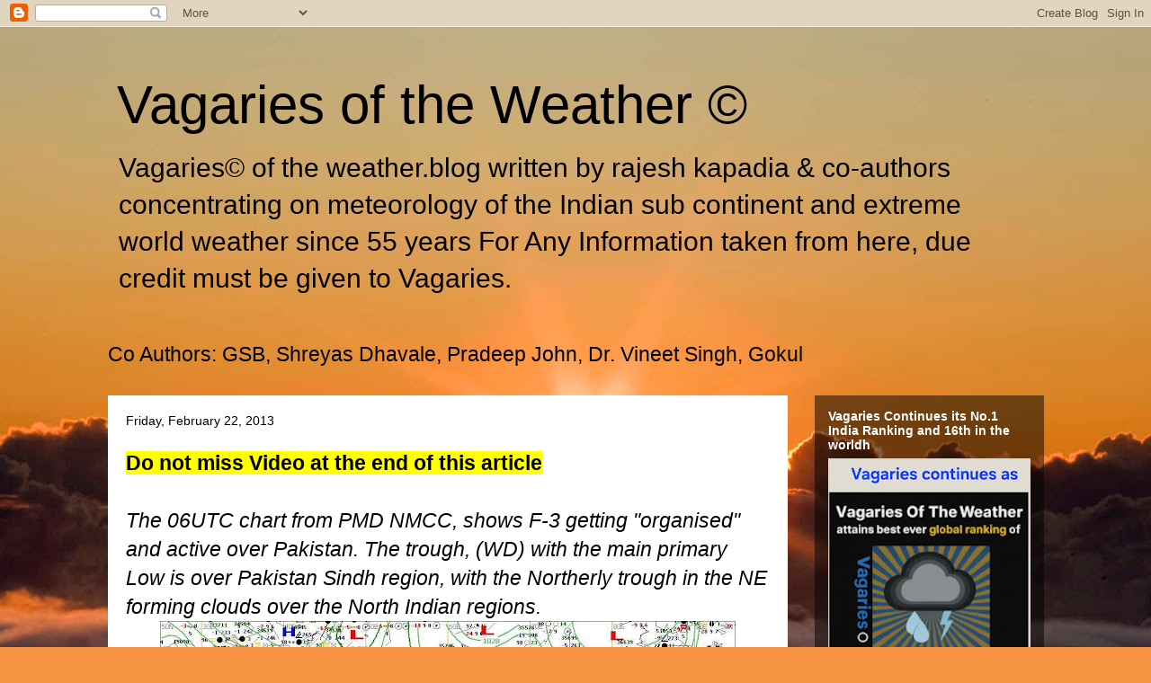

--- FILE ---
content_type: text/html; charset=UTF-8
request_url: http://www.vagaries.in/2013/02/orbit.html
body_size: 22489
content:
<!DOCTYPE html>
<html class='v2' dir='ltr' lang='en'>
<head>
<link href='https://www.blogger.com/static/v1/widgets/335934321-css_bundle_v2.css' rel='stylesheet' type='text/css'/>
<meta content='width=1100' name='viewport'/>
<meta content='text/html; charset=UTF-8' http-equiv='Content-Type'/>
<meta content='blogger' name='generator'/>
<link href='http://www.vagaries.in/favicon.ico' rel='icon' type='image/x-icon'/>
<link href='http://www.vagaries.in/2013/02/orbit.html' rel='canonical'/>
<link rel="alternate" type="application/atom+xml" title="Vagaries of the Weather &#169; - Atom" href="http://www.vagaries.in/feeds/posts/default" />
<link rel="alternate" type="application/rss+xml" title="Vagaries of the Weather &#169; - RSS" href="http://www.vagaries.in/feeds/posts/default?alt=rss" />
<link rel="service.post" type="application/atom+xml" title="Vagaries of the Weather &#169; - Atom" href="https://www.blogger.com/feeds/31136724/posts/default" />

<link rel="alternate" type="application/atom+xml" title="Vagaries of the Weather &#169; - Atom" href="http://www.vagaries.in/feeds/3319112090864184184/comments/default" />
<!--Can't find substitution for tag [blog.ieCssRetrofitLinks]-->
<link href='https://blogger.googleusercontent.com/img/b/R29vZ2xl/AVvXsEhV5yieFLLr1NzLSkipCDmVGQMlZGCDl5TXpAPL1HyHCU48t28sGEAu4T-QHJoOxUOLryMw-gEd7nBrQfg3DCg-BHvkXGKmSh-bYB0ywMwNwyUZnJ4TiAmy4Z0LX-vIkA6iWuyo/s640/SaChart-06-3.JPG' rel='image_src'/>
<meta content='http://www.vagaries.in/2013/02/orbit.html' property='og:url'/>
<meta content='Vagaries of the Weather ©' property='og:title'/>
<meta content=' Do not miss Video at the end of this article   The 06UTC chart from PMD NMCC, shows F-3 getting &quot;organised&quot; and active over Pakistan. The t...' property='og:description'/>
<meta content='https://blogger.googleusercontent.com/img/b/R29vZ2xl/AVvXsEhV5yieFLLr1NzLSkipCDmVGQMlZGCDl5TXpAPL1HyHCU48t28sGEAu4T-QHJoOxUOLryMw-gEd7nBrQfg3DCg-BHvkXGKmSh-bYB0ywMwNwyUZnJ4TiAmy4Z0LX-vIkA6iWuyo/w1200-h630-p-k-no-nu/SaChart-06-3.JPG' property='og:image'/>
<title>Vagaries of the Weather &#169;</title>
<style id='page-skin-1' type='text/css'><!--
/*
-----------------------------------------------
Blogger Template Style
Name:     Travel
Designer: Sookhee Lee
URL:      www.plyfly.net
----------------------------------------------- */
/* Content
----------------------------------------------- */
body {
font: normal normal 23px 'Trebuchet MS',Trebuchet,sans-serif;
color: #000000;
background: #f79443 url(https://themes.googleusercontent.com/image?id=1YK_kIkypmbLpa7gdIiaw1FsCvT-gyA1MlyoCmSbDXblLJ1mXUvy0Y0W-SsOiDgK_OAMs) no-repeat fixed top center /* Credit: RASimon (http://www.istockphoto.com/portfolio/RASimon?platform=blogger) */;
}
html body .region-inner {
min-width: 0;
max-width: 100%;
width: auto;
}
a:link {
text-decoration:none;
color: #ff9900;
}
a:visited {
text-decoration:none;
color: #b87209;
}
a:hover {
text-decoration:underline;
color: #ff9900;
}
.content-outer .content-cap-top {
height: 0;
background: transparent none repeat-x scroll top center;
}
.content-outer {
margin: 0 auto;
padding-top: 0;
}
.content-inner {
background: transparent none repeat-x scroll top center;
background-position: left -0;
background-color: rgba(0,0,0,0);
padding: 30px;
}
.main-inner .date-outer {
margin-bottom: 2em;
}
/* Header
----------------------------------------------- */
.header-inner .Header .titlewrapper,
.header-inner .Header .descriptionwrapper {
padding-left: 10px;
padding-right: 10px;
}
.Header h1 {
font: normal normal 60px 'Trebuchet MS',Trebuchet,sans-serif;
color: #000000;
}
.Header h1 a {
color: #000000;
}
.Header .description {
color: #000000;
font-size: 130%;
}
/* Tabs
----------------------------------------------- */
.tabs-inner {
margin: 1em 0 0;
padding: 0;
}
.tabs-inner .section {
margin: 0;
}
.tabs-inner .widget ul {
padding: 0;
background: rgba(0,0,0,0) url(https://resources.blogblog.com/blogblog/data/1kt/travel/bg_black_50.png) repeat scroll top center;
}
.tabs-inner .widget li {
border: none;
}
.tabs-inner .widget li a {
display: inline-block;
padding: 1em 1.5em;
color: #ffffff;
font: normal bold 16px 'Trebuchet MS',Trebuchet,sans-serif;
}
.tabs-inner .widget li.selected a,
.tabs-inner .widget li a:hover {
position: relative;
z-index: 1;
background: rgba(0,0,0,0) url(https://resources.blogblog.com/blogblog/data/1kt/travel/bg_black_50.png) repeat scroll top center;
color: #ffffff;
}
/* Headings
----------------------------------------------- */
h2 {
font: normal bold 14px 'Trebuchet MS',Trebuchet,sans-serif;
color: #ffffff;
}
.main-inner h2.date-header {
font: normal normal 14px 'Trebuchet MS',Trebuchet,sans-serif;
color: #000000;
}
.footer-inner .widget h2,
.sidebar .widget h2 {
padding-bottom: .5em;
}
/* Main
----------------------------------------------- */
.main-inner {
padding: 30px 0;
}
.main-inner .column-center-inner {
padding: 20px 0;
}
.main-inner .column-center-inner .section {
margin: 0 20px;
}
.main-inner .column-right-inner {
margin-left: 30px;
}
.main-inner .fauxcolumn-right-outer .fauxcolumn-inner {
margin-left: 30px;
background: rgba(0,0,0,0) url(https://resources.blogblog.com/blogblog/data/1kt/travel/bg_black_50.png) repeat scroll top left;
}
.main-inner .column-left-inner {
margin-right: 30px;
}
.main-inner .fauxcolumn-left-outer .fauxcolumn-inner {
margin-right: 30px;
background: rgba(0,0,0,0) url(https://resources.blogblog.com/blogblog/data/1kt/travel/bg_black_50.png) repeat scroll top left;
}
.main-inner .column-left-inner,
.main-inner .column-right-inner {
padding: 15px 0;
}
/* Posts
----------------------------------------------- */
h3.post-title {
margin-top: 20px;
}
h3.post-title a {
font: normal bold 20px 'Trebuchet MS',Trebuchet,sans-serif;
color: #000000;
}
h3.post-title a:hover {
text-decoration: underline;
}
.main-inner .column-center-outer {
background: #ffffff none repeat scroll top left;
_background-image: none;
}
.post-body {
line-height: 1.4;
position: relative;
}
.post-header {
margin: 0 0 1em;
line-height: 1.6;
}
.post-footer {
margin: .5em 0;
line-height: 1.6;
}
#blog-pager {
font-size: 140%;
}
#comments {
background: #cccccc none repeat scroll top center;
padding: 15px;
}
#comments .comment-author {
padding-top: 1.5em;
}
#comments h4,
#comments .comment-author a,
#comments .comment-timestamp a {
color: #000000;
}
#comments .comment-author:first-child {
padding-top: 0;
border-top: none;
}
.avatar-image-container {
margin: .2em 0 0;
}
/* Comments
----------------------------------------------- */
#comments a {
color: #000000;
}
.comments .comments-content .icon.blog-author {
background-repeat: no-repeat;
background-image: url([data-uri]);
}
.comments .comments-content .loadmore a {
border-top: 1px solid #000000;
border-bottom: 1px solid #000000;
}
.comments .comment-thread.inline-thread {
background: #ffffff;
}
.comments .continue {
border-top: 2px solid #000000;
}
/* Widgets
----------------------------------------------- */
.sidebar .widget {
border-bottom: 2px solid rgba(0,0,0,0);
padding-bottom: 10px;
margin: 10px 0;
}
.sidebar .widget:first-child {
margin-top: 0;
}
.sidebar .widget:last-child {
border-bottom: none;
margin-bottom: 0;
padding-bottom: 0;
}
.footer-inner .widget,
.sidebar .widget {
font: normal normal 23px 'Trebuchet MS',Trebuchet,sans-serif;
color: #cccccc;
}
.sidebar .widget a:link {
color: #cccccc;
text-decoration: none;
}
.sidebar .widget a:visited {
color: #cccccc;
}
.sidebar .widget a:hover {
color: #cccccc;
text-decoration: underline;
}
.footer-inner .widget a:link {
color: #ff9900;
text-decoration: none;
}
.footer-inner .widget a:visited {
color: #b87209;
}
.footer-inner .widget a:hover {
color: #ff9900;
text-decoration: underline;
}
.widget .zippy {
color: #ffffff;
}
.footer-inner {
background: transparent url(https://resources.blogblog.com/blogblog/data/1kt/travel/bg_black_50.png) repeat scroll top center;
}
/* Mobile
----------------------------------------------- */
body.mobile  {
background-size: 100% auto;
}
body.mobile .AdSense {
margin: 0 -10px;
}
.mobile .body-fauxcolumn-outer {
background: transparent none repeat scroll top left;
}
.mobile .footer-inner .widget a:link {
color: #cccccc;
text-decoration: none;
}
.mobile .footer-inner .widget a:visited {
color: #cccccc;
}
.mobile-post-outer a {
color: #000000;
}
.mobile-link-button {
background-color: #ff9900;
}
.mobile-link-button a:link, .mobile-link-button a:visited {
color: #ffffff;
}
.mobile-index-contents {
color: #000000;
}
.mobile .tabs-inner .PageList .widget-content {
background: rgba(0,0,0,0) url(https://resources.blogblog.com/blogblog/data/1kt/travel/bg_black_50.png) repeat scroll top center;
color: #ffffff;
}
.mobile .tabs-inner .PageList .widget-content .pagelist-arrow {
border-left: 1px solid #ffffff;
}

--></style>
<style id='template-skin-1' type='text/css'><!--
body {
min-width: 1101px;
}
.content-outer, .content-fauxcolumn-outer, .region-inner {
min-width: 1101px;
max-width: 1101px;
_width: 1101px;
}
.main-inner .columns {
padding-left: 0px;
padding-right: 285px;
}
.main-inner .fauxcolumn-center-outer {
left: 0px;
right: 285px;
/* IE6 does not respect left and right together */
_width: expression(this.parentNode.offsetWidth -
parseInt("0px") -
parseInt("285px") + 'px');
}
.main-inner .fauxcolumn-left-outer {
width: 0px;
}
.main-inner .fauxcolumn-right-outer {
width: 285px;
}
.main-inner .column-left-outer {
width: 0px;
right: 100%;
margin-left: -0px;
}
.main-inner .column-right-outer {
width: 285px;
margin-right: -285px;
}
#layout {
min-width: 0;
}
#layout .content-outer {
min-width: 0;
width: 800px;
}
#layout .region-inner {
min-width: 0;
width: auto;
}
body#layout div.add_widget {
padding: 8px;
}
body#layout div.add_widget a {
margin-left: 32px;
}
--></style>
<style>
    body {background-image:url(https\:\/\/themes.googleusercontent.com\/image?id=1YK_kIkypmbLpa7gdIiaw1FsCvT-gyA1MlyoCmSbDXblLJ1mXUvy0Y0W-SsOiDgK_OAMs);}
    
@media (max-width: 200px) { body {background-image:url(https\:\/\/themes.googleusercontent.com\/image?id=1YK_kIkypmbLpa7gdIiaw1FsCvT-gyA1MlyoCmSbDXblLJ1mXUvy0Y0W-SsOiDgK_OAMs&options=w200);}}
@media (max-width: 400px) and (min-width: 201px) { body {background-image:url(https\:\/\/themes.googleusercontent.com\/image?id=1YK_kIkypmbLpa7gdIiaw1FsCvT-gyA1MlyoCmSbDXblLJ1mXUvy0Y0W-SsOiDgK_OAMs&options=w400);}}
@media (max-width: 800px) and (min-width: 401px) { body {background-image:url(https\:\/\/themes.googleusercontent.com\/image?id=1YK_kIkypmbLpa7gdIiaw1FsCvT-gyA1MlyoCmSbDXblLJ1mXUvy0Y0W-SsOiDgK_OAMs&options=w800);}}
@media (max-width: 1200px) and (min-width: 801px) { body {background-image:url(https\:\/\/themes.googleusercontent.com\/image?id=1YK_kIkypmbLpa7gdIiaw1FsCvT-gyA1MlyoCmSbDXblLJ1mXUvy0Y0W-SsOiDgK_OAMs&options=w1200);}}
/* Last tag covers anything over one higher than the previous max-size cap. */
@media (min-width: 1201px) { body {background-image:url(https\:\/\/themes.googleusercontent.com\/image?id=1YK_kIkypmbLpa7gdIiaw1FsCvT-gyA1MlyoCmSbDXblLJ1mXUvy0Y0W-SsOiDgK_OAMs&options=w1600);}}
  </style>
<link href='https://www.blogger.com/dyn-css/authorization.css?targetBlogID=31136724&amp;zx=aac4fa2c-5e36-4585-92dd-b1abe2fa021a' media='none' onload='if(media!=&#39;all&#39;)media=&#39;all&#39;' rel='stylesheet'/><noscript><link href='https://www.blogger.com/dyn-css/authorization.css?targetBlogID=31136724&amp;zx=aac4fa2c-5e36-4585-92dd-b1abe2fa021a' rel='stylesheet'/></noscript>
<meta name='google-adsense-platform-account' content='ca-host-pub-1556223355139109'/>
<meta name='google-adsense-platform-domain' content='blogspot.com'/>

<!-- data-ad-client=ca-pub-1057599381361497 -->

<link rel="stylesheet" href="https://fonts.googleapis.com/css2?display=swap&family=Homemade+Apple&family=Kalam&family=Pacifico&family=Roboto&family=Roboto+Condensed&family=Roboto+Mono&family=Rouge+Script"></head>
<body class='loading variant-beach'>
<div class='navbar section' id='navbar' name='Navbar'><div class='widget Navbar' data-version='1' id='Navbar1'><script type="text/javascript">
    function setAttributeOnload(object, attribute, val) {
      if(window.addEventListener) {
        window.addEventListener('load',
          function(){ object[attribute] = val; }, false);
      } else {
        window.attachEvent('onload', function(){ object[attribute] = val; });
      }
    }
  </script>
<div id="navbar-iframe-container"></div>
<script type="text/javascript" src="https://apis.google.com/js/platform.js"></script>
<script type="text/javascript">
      gapi.load("gapi.iframes:gapi.iframes.style.bubble", function() {
        if (gapi.iframes && gapi.iframes.getContext) {
          gapi.iframes.getContext().openChild({
              url: 'https://www.blogger.com/navbar/31136724?po\x3d3319112090864184184\x26origin\x3dhttp://www.vagaries.in',
              where: document.getElementById("navbar-iframe-container"),
              id: "navbar-iframe"
          });
        }
      });
    </script><script type="text/javascript">
(function() {
var script = document.createElement('script');
script.type = 'text/javascript';
script.src = '//pagead2.googlesyndication.com/pagead/js/google_top_exp.js';
var head = document.getElementsByTagName('head')[0];
if (head) {
head.appendChild(script);
}})();
</script>
</div></div>
<div class='body-fauxcolumns'>
<div class='fauxcolumn-outer body-fauxcolumn-outer'>
<div class='cap-top'>
<div class='cap-left'></div>
<div class='cap-right'></div>
</div>
<div class='fauxborder-left'>
<div class='fauxborder-right'></div>
<div class='fauxcolumn-inner'>
</div>
</div>
<div class='cap-bottom'>
<div class='cap-left'></div>
<div class='cap-right'></div>
</div>
</div>
</div>
<div class='content'>
<div class='content-fauxcolumns'>
<div class='fauxcolumn-outer content-fauxcolumn-outer'>
<div class='cap-top'>
<div class='cap-left'></div>
<div class='cap-right'></div>
</div>
<div class='fauxborder-left'>
<div class='fauxborder-right'></div>
<div class='fauxcolumn-inner'>
</div>
</div>
<div class='cap-bottom'>
<div class='cap-left'></div>
<div class='cap-right'></div>
</div>
</div>
</div>
<div class='content-outer'>
<div class='content-cap-top cap-top'>
<div class='cap-left'></div>
<div class='cap-right'></div>
</div>
<div class='fauxborder-left content-fauxborder-left'>
<div class='fauxborder-right content-fauxborder-right'></div>
<div class='content-inner'>
<header>
<div class='header-outer'>
<div class='header-cap-top cap-top'>
<div class='cap-left'></div>
<div class='cap-right'></div>
</div>
<div class='fauxborder-left header-fauxborder-left'>
<div class='fauxborder-right header-fauxborder-right'></div>
<div class='region-inner header-inner'>
<div class='header section' id='header' name='Header'><div class='widget Header' data-version='1' id='Header1'>
<div id='header-inner'>
<div class='titlewrapper'>
<h1 class='title'>
<a href='http://www.vagaries.in/'>
Vagaries of the Weather &#169;
</a>
</h1>
</div>
<div class='descriptionwrapper'>
<p class='description'><span>Vagaries&#169; of the weather.blog written by rajesh kapadia &amp; co-authors concentrating on meteorology of the Indian sub continent and extreme world weather since 55 years

For Any Information taken from here, due credit must be given to Vagaries.







</span></p>
</div>
</div>
</div></div>
</div>
</div>
<div class='header-cap-bottom cap-bottom'>
<div class='cap-left'></div>
<div class='cap-right'></div>
</div>
</div>
</header>
<div class='tabs-outer'>
<div class='tabs-cap-top cap-top'>
<div class='cap-left'></div>
<div class='cap-right'></div>
</div>
<div class='fauxborder-left tabs-fauxborder-left'>
<div class='fauxborder-right tabs-fauxborder-right'></div>
<div class='region-inner tabs-inner'>
<div class='tabs section' id='crosscol' name='Cross-Column'><div class='widget HTML' data-version='1' id='HTML6'>
<div class='widget-content'>
Co Authors: GSB, Shreyas Dhavale, Pradeep John,  Dr. Vineet Singh, Gokul
</div>
<div class='clear'></div>
</div></div>
<div class='tabs no-items section' id='crosscol-overflow' name='Cross-Column 2'></div>
</div>
</div>
<div class='tabs-cap-bottom cap-bottom'>
<div class='cap-left'></div>
<div class='cap-right'></div>
</div>
</div>
<div class='main-outer'>
<div class='main-cap-top cap-top'>
<div class='cap-left'></div>
<div class='cap-right'></div>
</div>
<div class='fauxborder-left main-fauxborder-left'>
<div class='fauxborder-right main-fauxborder-right'></div>
<div class='region-inner main-inner'>
<div class='columns fauxcolumns'>
<div class='fauxcolumn-outer fauxcolumn-center-outer'>
<div class='cap-top'>
<div class='cap-left'></div>
<div class='cap-right'></div>
</div>
<div class='fauxborder-left'>
<div class='fauxborder-right'></div>
<div class='fauxcolumn-inner'>
</div>
</div>
<div class='cap-bottom'>
<div class='cap-left'></div>
<div class='cap-right'></div>
</div>
</div>
<div class='fauxcolumn-outer fauxcolumn-left-outer'>
<div class='cap-top'>
<div class='cap-left'></div>
<div class='cap-right'></div>
</div>
<div class='fauxborder-left'>
<div class='fauxborder-right'></div>
<div class='fauxcolumn-inner'>
</div>
</div>
<div class='cap-bottom'>
<div class='cap-left'></div>
<div class='cap-right'></div>
</div>
</div>
<div class='fauxcolumn-outer fauxcolumn-right-outer'>
<div class='cap-top'>
<div class='cap-left'></div>
<div class='cap-right'></div>
</div>
<div class='fauxborder-left'>
<div class='fauxborder-right'></div>
<div class='fauxcolumn-inner'>
</div>
</div>
<div class='cap-bottom'>
<div class='cap-left'></div>
<div class='cap-right'></div>
</div>
</div>
<!-- corrects IE6 width calculation -->
<div class='columns-inner'>
<div class='column-center-outer'>
<div class='column-center-inner'>
<div class='main section' id='main' name='Main'><div class='widget Blog' data-version='1' id='Blog1'>
<div class='blog-posts hfeed'>

          <div class="date-outer">
        
<h2 class='date-header'><span>Friday, February 22, 2013</span></h2>

          <div class="date-posts">
        
<div class='post-outer'>
<div class='post hentry uncustomized-post-template' itemprop='blogPost' itemscope='itemscope' itemtype='http://schema.org/BlogPosting'>
<meta content='https://blogger.googleusercontent.com/img/b/R29vZ2xl/AVvXsEhV5yieFLLr1NzLSkipCDmVGQMlZGCDl5TXpAPL1HyHCU48t28sGEAu4T-QHJoOxUOLryMw-gEd7nBrQfg3DCg-BHvkXGKmSh-bYB0ywMwNwyUZnJ4TiAmy4Z0LX-vIkA6iWuyo/s640/SaChart-06-3.JPG' itemprop='image_url'/>
<meta content='31136724' itemprop='blogId'/>
<meta content='3319112090864184184' itemprop='postId'/>
<a name='3319112090864184184'></a>
<div class='post-header'>
<div class='post-header-line-1'></div>
</div>
<div class='post-body entry-content' id='post-body-3319112090864184184' itemprop='description articleBody'>
<div dir="ltr" style="text-align: left;" trbidi="on">
<b style="background-color: yellow;">Do not miss Video at the end of this article</b><br />
<i><span style="font-family: Arial, Helvetica, sans-serif;"></span></i><br />
<i><span style="font-family: Arial, Helvetica, sans-serif;">The 06UTC chart from PMD NMCC, shows F-3 getting "organised" and active over Pakistan. The trough, (WD) with the main primary Low is over Pakistan Sindh region, with the Northerly trough in the NE forming clouds over the North Indian regions.&nbsp;</span></i><br />
<div class="separator" style="clear: both; text-align: center;">
<i><span style="font-family: Arial, Helvetica, sans-serif;"><a href="https://blogger.googleusercontent.com/img/b/R29vZ2xl/AVvXsEhV5yieFLLr1NzLSkipCDmVGQMlZGCDl5TXpAPL1HyHCU48t28sGEAu4T-QHJoOxUOLryMw-gEd7nBrQfg3DCg-BHvkXGKmSh-bYB0ywMwNwyUZnJ4TiAmy4Z0LX-vIkA6iWuyo/s1600/SaChart-06-3.JPG" imageanchor="1" style="margin-left: 1em; margin-right: 1em;"><img border="0" height="528" loading="lazy" src="https://blogger.googleusercontent.com/img/b/R29vZ2xl/AVvXsEhV5yieFLLr1NzLSkipCDmVGQMlZGCDl5TXpAPL1HyHCU48t28sGEAu4T-QHJoOxUOLryMw-gEd7nBrQfg3DCg-BHvkXGKmSh-bYB0ywMwNwyUZnJ4TiAmy4Z0LX-vIkA6iWuyo/s640/SaChart-06-3.JPG" width="640" /></a></span></i></div>
<i><span style="font-family: Arial, Helvetica, sans-serif;"><br /></span></i>
<i><span style="font-family: Arial, Helvetica, sans-serif;"><br /></span></i>
<i><span style="font-family: Arial, Helvetica, sans-serif;"><br /></span></i>
<i><span style="font-family: Arial, Helvetica, sans-serif;">And Yes.&nbsp;Islamabad&nbsp;and surroundings had good rainfall last 9Thursday) night as mentioned, with 28 mms measured overnight. In the region, Mianwali was higher with 46 mms. Murree (35 kms away from the capital)&nbsp;received&nbsp;an inch of snow.</span></i><br />
<i><span style="font-family: Arial, Helvetica, sans-serif;"><br /></span></i>
<i><span style="font-family: Arial, Helvetica, sans-serif;">As expected, system will move into India tonite. Precipitation and cloudiness will increase as the moisture incursion towards the trough moves Eastwards.&nbsp;</span></i><br />
<i><span style="font-family: Arial, Helvetica, sans-serif;">Saturday/Sunday map (below)on vagaries should tally (for rain and clouds).</span></i><br />
<i><span style="font-family: Arial, Helvetica, sans-serif;">The Low over Maharshtra is seen in the region also.</span></i><br />
<i><span style="font-family: Arial, Helvetica, sans-serif;">The Southern low over Kerala is short lived and may bring light showers in the Lakshdweep Islands region.</span></i><br />
<i><span style="font-family: Arial, Helvetica, sans-serif;">So, it seems, events may move as per yesterday's (below)estimate, and no changes in the forecast may be needed.</span></i><br />
<i><span style="font-family: Arial, Helvetica, sans-serif;"><br /></span></i>
<i><span style="font-family: Arial, Helvetica, sans-serif;">F-4 is also seen in the West, and the isobars are getting organised, almost to 2 mb difference between them..indicating the low getting strengthened. But, that is still vague, though entering into the Northern regions of the sub continent by the 26th seems certain.</span></i><br />
<div style="color: blue; font-weight: bold;">
<i><span style="font-family: Arial, Helvetica, sans-serif;"><br /></span></i></div>
<div style="font-weight: bold;">
<i><span style="font-family: Arial, Helvetica, sans-serif;"><span style="color: red;">There will be no blog published till Monday. I am away on a Nature and birding trip to Thol Bird Sanctuary, Mehsana, Gujarat next 3 days.&nbsp;</span></span></i></div>
<div style="font-weight: bold;">
<i><span style="font-family: Arial, Helvetica, sans-serif;"><span style="color: red;">FB inter actio will also be very much restricted. Vagarians requested to continue their inter action and keep other readers informed thru comments on blog.</span></span></i></div>
<br />
<b><i><span style="color: blue; font-family: Arial, Helvetica, sans-serif;"><br /></span></i></b>
<b><i><span style="color: blue; font-family: Arial, Helvetica, sans-serif;"><br /></span></i></b>
<b><i><span style="color: blue; font-family: Arial, Helvetica, sans-serif;">In the meantime, I must share this amazing and absolutely superb video taken from the International Space Station. Another Incredible Timelapse from the ISS.</span></i></b><br />
<b><i><span style="color: blue; font-family: Arial, Helvetica, sans-serif;">Covers so many aspects of our Earth's weather, and portraits a Space view of a silvery Moon setting into the Earth&#8217;s atmosphere, the dazzling Milky Way rising into a brilliant sunrise, airglow of all colors, popping lightning , shimmering aurorae, and incredible views of the stunning space station and our gorgeous planet.</span></i></b><br />
<b><i><span style="color: blue; font-family: Arial, Helvetica, sans-serif;">Request all meteorologists and those who love Nature to watch this till the end....mark the lightning starting at 0.45 secs, Milky Way at 1.45, (i am sure you will not be able to leave it half way thru)</span></i></b><br />
<div>
<br /></div>
<br />
<br />
<iframe allowfullscreen="" frameborder="0" height="270" src="http://www.youtube.com/embed/B18UEqn5Yw4" width="480"></iframe></div>
<div style='clear: both;'></div>
</div>
<div class='post-footer'>
<div class='post-footer-line post-footer-line-1'>
<span class='post-author vcard'>
By
<span class='fn' itemprop='author' itemscope='itemscope' itemtype='http://schema.org/Person'>
<meta content='https://www.blogger.com/profile/08511057956916968156' itemprop='url'/>
<a class='g-profile' href='https://www.blogger.com/profile/08511057956916968156' rel='author' title='author profile'>
<span itemprop='name'>Rajesh</span>
</a>
</span>
</span>
<span class='post-timestamp'>
at
<meta content='http://www.vagaries.in/2013/02/orbit.html' itemprop='url'/>
<a class='timestamp-link' href='http://www.vagaries.in/2013/02/orbit.html' rel='bookmark' title='permanent link'><abbr class='published' itemprop='datePublished' title='2013-02-22T16:46:00+05:30'>February 22, 2013</abbr></a>
</span>
<span class='post-comment-link'>
</span>
<span class='post-icons'>
<span class='item-action'>
<a href='https://www.blogger.com/email-post/31136724/3319112090864184184' title='Email Post'>
<img alt='' class='icon-action' height='13' src='https://resources.blogblog.com/img/icon18_email.gif' width='18'/>
</a>
</span>
<span class='item-control blog-admin pid-1601627603'>
<a href='https://www.blogger.com/post-edit.g?blogID=31136724&postID=3319112090864184184&from=pencil' title='Edit Post'>
<img alt='' class='icon-action' height='18' src='https://resources.blogblog.com/img/icon18_edit_allbkg.gif' width='18'/>
</a>
</span>
</span>
<div class='post-share-buttons goog-inline-block'>
<a class='goog-inline-block share-button sb-email' href='https://www.blogger.com/share-post.g?blogID=31136724&postID=3319112090864184184&target=email' target='_blank' title='Email This'><span class='share-button-link-text'>Email This</span></a><a class='goog-inline-block share-button sb-blog' href='https://www.blogger.com/share-post.g?blogID=31136724&postID=3319112090864184184&target=blog' onclick='window.open(this.href, "_blank", "height=270,width=475"); return false;' target='_blank' title='BlogThis!'><span class='share-button-link-text'>BlogThis!</span></a><a class='goog-inline-block share-button sb-twitter' href='https://www.blogger.com/share-post.g?blogID=31136724&postID=3319112090864184184&target=twitter' target='_blank' title='Share to X'><span class='share-button-link-text'>Share to X</span></a><a class='goog-inline-block share-button sb-facebook' href='https://www.blogger.com/share-post.g?blogID=31136724&postID=3319112090864184184&target=facebook' onclick='window.open(this.href, "_blank", "height=430,width=640"); return false;' target='_blank' title='Share to Facebook'><span class='share-button-link-text'>Share to Facebook</span></a><a class='goog-inline-block share-button sb-pinterest' href='https://www.blogger.com/share-post.g?blogID=31136724&postID=3319112090864184184&target=pinterest' target='_blank' title='Share to Pinterest'><span class='share-button-link-text'>Share to Pinterest</span></a>
</div>
</div>
<div class='post-footer-line post-footer-line-2'>
<span class='post-labels'>
Labels:
<a href='http://www.vagaries.in/search/label/Space%20video' rel='tag'>Space video</a>
</span>
</div>
<div class='post-footer-line post-footer-line-3'>
<span class='post-location'>
</span>
</div>
</div>
</div>
<div class='comments' id='comments'>
<a name='comments'></a>
<h4>9 comments:</h4>
<div id='Blog1_comments-block-wrapper'>
<dl class='avatar-comment-indent' id='comments-block'>
<dt class='comment-author ' id='c7175602941227095665'>
<a name='c7175602941227095665'></a>
<div class="avatar-image-container avatar-stock"><span dir="ltr"><a href="https://www.blogger.com/profile/01820517246057820221" target="" rel="nofollow" onclick="" class="avatar-hovercard" id="av-7175602941227095665-01820517246057820221"><img src="//www.blogger.com/img/blogger_logo_round_35.png" width="35" height="35" alt="" title="Unknown">

</a></span></div>
<a href='https://www.blogger.com/profile/01820517246057820221' rel='nofollow'>Unknown</a>
said...
</dt>
<dd class='comment-body' id='Blog1_cmt-7175602941227095665'>
<p>
Rajeshbhai, spot on ! Rain with thunder and lightning around Akola.<br /><br />Just spoke to Rajeshbhai, he was on his way to Dhol Sanctuary and he will be back by Monday evening ....potey
</p>
</dd>
<dd class='comment-footer'>
<span class='comment-timestamp'>
<a href='http://www.vagaries.in/2013/02/orbit.html?showComment=1361542127778#c7175602941227095665' title='comment permalink'>
7:38 PM, February 22, 2013
</a>
<span class='item-control blog-admin pid-1201843941'>
<a class='comment-delete' href='https://www.blogger.com/comment/delete/31136724/7175602941227095665' title='Delete Comment'>
<img src='https://resources.blogblog.com/img/icon_delete13.gif'/>
</a>
</span>
</span>
</dd>
<dt class='comment-author ' id='c6397005026071578506'>
<a name='c6397005026071578506'></a>
<div class="avatar-image-container vcard"><span dir="ltr"><a href="https://www.blogger.com/profile/08373516043657476859" target="" rel="nofollow" onclick="" class="avatar-hovercard" id="av-6397005026071578506-08373516043657476859"><img src="https://resources.blogblog.com/img/blank.gif" width="35" height="35" class="delayLoad" style="display: none;" longdesc="//blogger.googleusercontent.com/img/b/R29vZ2xl/AVvXsEh0Z7nv6zokns9DCNmT7YpRL71Lueuoy0ubN5Rjk0OBa05kmuyz7wfppvu1wu2i2GAHjbdax5q0zcxK-OBn6KL6dE7Mu6ddnBuSVeKFnBg2uwBR_AJdaR6iIRmrs8KLduo/s45-c/Weather+Icon.jpg" alt="" title="Abhijit Modak">

<noscript><img src="//blogger.googleusercontent.com/img/b/R29vZ2xl/AVvXsEh0Z7nv6zokns9DCNmT7YpRL71Lueuoy0ubN5Rjk0OBa05kmuyz7wfppvu1wu2i2GAHjbdax5q0zcxK-OBn6KL6dE7Mu6ddnBuSVeKFnBg2uwBR_AJdaR6iIRmrs8KLduo/s45-c/Weather+Icon.jpg" width="35" height="35" class="photo" alt=""></noscript></a></span></div>
<a href='https://www.blogger.com/profile/08373516043657476859' rel='nofollow'>Abhijit Modak</a>
said...
</dt>
<dd class='comment-body' id='Blog1_cmt-6397005026071578506'>
<p>
Today min temp of Badlapur is 15.5c at 7.15am. So bit chilly here after WD passing over Delhi.
</p>
</dd>
<dd class='comment-footer'>
<span class='comment-timestamp'>
<a href='http://www.vagaries.in/2013/02/orbit.html?showComment=1361671769586#c6397005026071578506' title='comment permalink'>
7:39 AM, February 24, 2013
</a>
<span class='item-control blog-admin pid-2112428320'>
<a class='comment-delete' href='https://www.blogger.com/comment/delete/31136724/6397005026071578506' title='Delete Comment'>
<img src='https://resources.blogblog.com/img/icon_delete13.gif'/>
</a>
</span>
</span>
</dd>
<dt class='comment-author ' id='c4812362470482022858'>
<a name='c4812362470482022858'></a>
<div class="avatar-image-container avatar-stock"><span dir="ltr"><a href="https://www.blogger.com/profile/18394747592886798574" target="" rel="nofollow" onclick="" class="avatar-hovercard" id="av-4812362470482022858-18394747592886798574"><img src="//www.blogger.com/img/blogger_logo_round_35.png" width="35" height="35" alt="" title="Arpit Sharma">

</a></span></div>
<a href='https://www.blogger.com/profile/18394747592886798574' rel='nofollow'>Arpit Sharma</a>
said...
</dt>
<dd class='comment-body' id='Blog1_cmt-4812362470482022858'>
<p>
Total rainfall during Jan-Feb in 2<br />major stations of DELHI...<br />SAFDARJUNG<br />Jan-33.5 mm<br />Feb-103.1 mm<br />Total-136.6 mm<br />PALAM<br />Jan-30.9 mm<br />Feb-78.5 mm<br />Total-109.4 mm
</p>
</dd>
<dd class='comment-footer'>
<span class='comment-timestamp'>
<a href='http://www.vagaries.in/2013/02/orbit.html?showComment=1361690732242#c4812362470482022858' title='comment permalink'>
12:55 PM, February 24, 2013
</a>
<span class='item-control blog-admin pid-1768157432'>
<a class='comment-delete' href='https://www.blogger.com/comment/delete/31136724/4812362470482022858' title='Delete Comment'>
<img src='https://resources.blogblog.com/img/icon_delete13.gif'/>
</a>
</span>
</span>
</dd>
<dt class='comment-author ' id='c2080430690304153022'>
<a name='c2080430690304153022'></a>
<div class="avatar-image-container avatar-stock"><span dir="ltr"><a href="https://www.blogger.com/profile/06630570720915417629" target="" rel="nofollow" onclick="" class="avatar-hovercard" id="av-2080430690304153022-06630570720915417629"><img src="//www.blogger.com/img/blogger_logo_round_35.png" width="35" height="35" alt="" title="sset">

</a></span></div>
<a href='https://www.blogger.com/profile/06630570720915417629' rel='nofollow'>sset</a>
said...
</dt>
<dd class='comment-body' id='Blog1_cmt-2080430690304153022'>
<p>
I remeber Mehsana, palanpur. We visited this place in 1980s. We had been to Mount Abu (jain temples) - these places are on the way. I guess Mehsana/palanpur receives heavy rain and so is Mt-Abu (2000-  2500mm) inspite of being near Aravalis.
</p>
</dd>
<dd class='comment-footer'>
<span class='comment-timestamp'>
<a href='http://www.vagaries.in/2013/02/orbit.html?showComment=1361708133421#c2080430690304153022' title='comment permalink'>
5:45 PM, February 24, 2013
</a>
<span class='item-control blog-admin pid-2127209245'>
<a class='comment-delete' href='https://www.blogger.com/comment/delete/31136724/2080430690304153022' title='Delete Comment'>
<img src='https://resources.blogblog.com/img/icon_delete13.gif'/>
</a>
</span>
</span>
</dd>
<dt class='comment-author ' id='c247597623882514518'>
<a name='c247597623882514518'></a>
<div class="avatar-image-container avatar-stock"><span dir="ltr"><a href="https://www.blogger.com/profile/06630570720915417629" target="" rel="nofollow" onclick="" class="avatar-hovercard" id="av-247597623882514518-06630570720915417629"><img src="//www.blogger.com/img/blogger_logo_round_35.png" width="35" height="35" alt="" title="sset">

</a></span></div>
<a href='https://www.blogger.com/profile/06630570720915417629' rel='nofollow'>sset</a>
said...
</dt>
<dd class='comment-body' id='Blog1_cmt-247597623882514518'>
<p>
In those days steam engines were present which had its own charm against colours of arid landscape/camels.
</p>
</dd>
<dd class='comment-footer'>
<span class='comment-timestamp'>
<a href='http://www.vagaries.in/2013/02/orbit.html?showComment=1361708196999#c247597623882514518' title='comment permalink'>
5:46 PM, February 24, 2013
</a>
<span class='item-control blog-admin pid-2127209245'>
<a class='comment-delete' href='https://www.blogger.com/comment/delete/31136724/247597623882514518' title='Delete Comment'>
<img src='https://resources.blogblog.com/img/icon_delete13.gif'/>
</a>
</span>
</span>
</dd>
<dt class='comment-author ' id='c763452148527624168'>
<a name='c763452148527624168'></a>
<div class="avatar-image-container avatar-stock"><span dir="ltr"><a href="https://www.blogger.com/profile/07442419827710299225" target="" rel="nofollow" onclick="" class="avatar-hovercard" id="av-763452148527624168-07442419827710299225"><img src="//www.blogger.com/img/blogger_logo_round_35.png" width="35" height="35" alt="" title="Unknown">

</a></span></div>
<a href='https://www.blogger.com/profile/07442419827710299225' rel='nofollow'>Unknown</a>
said...
</dt>
<dd class='comment-body' id='Blog1_cmt-763452148527624168'>
<p>
SSET- the annnual rains , at MT Abu is - 1800mm. and palampur is -2596mm annually.
</p>
</dd>
<dd class='comment-footer'>
<span class='comment-timestamp'>
<a href='http://www.vagaries.in/2013/02/orbit.html?showComment=1361760951034#c763452148527624168' title='comment permalink'>
8:25 AM, February 25, 2013
</a>
<span class='item-control blog-admin pid-561993777'>
<a class='comment-delete' href='https://www.blogger.com/comment/delete/31136724/763452148527624168' title='Delete Comment'>
<img src='https://resources.blogblog.com/img/icon_delete13.gif'/>
</a>
</span>
</span>
</dd>
<dt class='comment-author ' id='c1862739220838707770'>
<a name='c1862739220838707770'></a>
<div class="avatar-image-container avatar-stock"><span dir="ltr"><a href="https://www.blogger.com/profile/07442419827710299225" target="" rel="nofollow" onclick="" class="avatar-hovercard" id="av-1862739220838707770-07442419827710299225"><img src="//www.blogger.com/img/blogger_logo_round_35.png" width="35" height="35" alt="" title="Unknown">

</a></span></div>
<a href='https://www.blogger.com/profile/07442419827710299225' rel='nofollow'>Unknown</a>
said...
</dt>
<dd class='comment-body' id='Blog1_cmt-1862739220838707770'>
<p>
sorry sset palanpur gets 3010mm rains annually
</p>
</dd>
<dd class='comment-footer'>
<span class='comment-timestamp'>
<a href='http://www.vagaries.in/2013/02/orbit.html?showComment=1361761148607#c1862739220838707770' title='comment permalink'>
8:29 AM, February 25, 2013
</a>
<span class='item-control blog-admin pid-561993777'>
<a class='comment-delete' href='https://www.blogger.com/comment/delete/31136724/1862739220838707770' title='Delete Comment'>
<img src='https://resources.blogblog.com/img/icon_delete13.gif'/>
</a>
</span>
</span>
</dd>
<dt class='comment-author ' id='c3970711255171708768'>
<a name='c3970711255171708768'></a>
<div class="avatar-image-container vcard"><span dir="ltr"><a href="https://www.blogger.com/profile/08373516043657476859" target="" rel="nofollow" onclick="" class="avatar-hovercard" id="av-3970711255171708768-08373516043657476859"><img src="https://resources.blogblog.com/img/blank.gif" width="35" height="35" class="delayLoad" style="display: none;" longdesc="//blogger.googleusercontent.com/img/b/R29vZ2xl/AVvXsEh0Z7nv6zokns9DCNmT7YpRL71Lueuoy0ubN5Rjk0OBa05kmuyz7wfppvu1wu2i2GAHjbdax5q0zcxK-OBn6KL6dE7Mu6ddnBuSVeKFnBg2uwBR_AJdaR6iIRmrs8KLduo/s45-c/Weather+Icon.jpg" alt="" title="Abhijit Modak">

<noscript><img src="//blogger.googleusercontent.com/img/b/R29vZ2xl/AVvXsEh0Z7nv6zokns9DCNmT7YpRL71Lueuoy0ubN5Rjk0OBa05kmuyz7wfppvu1wu2i2GAHjbdax5q0zcxK-OBn6KL6dE7Mu6ddnBuSVeKFnBg2uwBR_AJdaR6iIRmrs8KLduo/s45-c/Weather+Icon.jpg" width="35" height="35" class="photo" alt=""></noscript></a></span></div>
<a href='https://www.blogger.com/profile/08373516043657476859' rel='nofollow'>Abhijit Modak</a>
said...
</dt>
<dd class='comment-body' id='Blog1_cmt-3970711255171708768'>
<p>
Today min temp of Badlapur is 15c at<br />7.15am. So further chill by 0.5c compare to yesterday. So enjoying last Feb week chill in morning/night but afternoon are warmer.
</p>
</dd>
<dd class='comment-footer'>
<span class='comment-timestamp'>
<a href='http://www.vagaries.in/2013/02/orbit.html?showComment=1361761171619#c3970711255171708768' title='comment permalink'>
8:29 AM, February 25, 2013
</a>
<span class='item-control blog-admin pid-2112428320'>
<a class='comment-delete' href='https://www.blogger.com/comment/delete/31136724/3970711255171708768' title='Delete Comment'>
<img src='https://resources.blogblog.com/img/icon_delete13.gif'/>
</a>
</span>
</span>
</dd>
<dt class='comment-author ' id='c2474008822283104228'>
<a name='c2474008822283104228'></a>
<div class="avatar-image-container avatar-stock"><span dir="ltr"><a href="https://www.blogger.com/profile/10678383518576804084" target="" rel="nofollow" onclick="" class="avatar-hovercard" id="av-2474008822283104228-10678383518576804084"><img src="//www.blogger.com/img/blogger_logo_round_35.png" width="35" height="35" alt="" title="emkay">

</a></span></div>
<a href='https://www.blogger.com/profile/10678383518576804084' rel='nofollow'>emkay</a>
said...
</dt>
<dd class='comment-body' id='Blog1_cmt-2474008822283104228'>
<p>
The early forecasts for the SWM are in - http://www.thehindubusinessline.com/industry-and-economy/agri-biz/early-forecasts-point-to-normal-start-for-monsoon-this-year/article4443616.ece
</p>
</dd>
<dd class='comment-footer'>
<span class='comment-timestamp'>
<a href='http://www.vagaries.in/2013/02/orbit.html?showComment=1361776723298#c2474008822283104228' title='comment permalink'>
12:48 PM, February 25, 2013
</a>
<span class='item-control blog-admin pid-1494081363'>
<a class='comment-delete' href='https://www.blogger.com/comment/delete/31136724/2474008822283104228' title='Delete Comment'>
<img src='https://resources.blogblog.com/img/icon_delete13.gif'/>
</a>
</span>
</span>
</dd>
</dl>
</div>
<p class='comment-footer'>
<a href='https://www.blogger.com/comment/fullpage/post/31136724/3319112090864184184' onclick=''>Post a Comment</a>
</p>
</div>
</div>
<div class='inline-ad'>
<!--Can't find substitution for tag [adCode]-->
</div>

        </div></div>
      
</div>
<div class='blog-pager' id='blog-pager'>
<span id='blog-pager-newer-link'>
<a class='blog-pager-newer-link' href='http://www.vagaries.in/2013/02/an-exuberant-birding-trip-to-thol.html' id='Blog1_blog-pager-newer-link' title='Newer Post'>Newer Post</a>
</span>
<span id='blog-pager-older-link'>
<a class='blog-pager-older-link' href='http://www.vagaries.in/2013/02/f-3-expectedly-moving-in-with-gathering.html' id='Blog1_blog-pager-older-link' title='Older Post'>Older Post</a>
</span>
<a class='home-link' href='http://www.vagaries.in/'>Home</a>
</div>
<div class='clear'></div>
<div class='post-feeds'>
<div class='feed-links'>
Subscribe to:
<a class='feed-link' href='http://www.vagaries.in/feeds/3319112090864184184/comments/default' target='_blank' type='application/atom+xml'>Post Comments (Atom)</a>
</div>
</div>
</div><div class='widget FeaturedPost' data-version='1' id='FeaturedPost1'>
<div class='post-summary'>
<p>
&#160;23rd. MORNING...THE WESTERN DISTURBANCE.. .
</p>
<img class='image' src='https://blogger.googleusercontent.com/img/b/R29vZ2xl/AVvXsEguRGL1H5Lso_z3O843BqQr7_YM_fSSXd6y6BZx19GLr59N-0p3q901JirTWJ9Ki2ymvS7bYxHC4gO7uWTS7rsm2IMuwYpYxP9rCU6HW7gxzctpktlnQ4M9xWc3EeZ7vvlxPZf7JndhC2ZhZZ-3n1Q7GQyT3eGiDGs6WUmWPjU1EQRIQpKc0aUrww/w444-h640/Screenshot_20260123_083234_Samsung%20Internet.jpg'/>
</div>
<style type='text/css'>
    .image {
      width: 100%;
    }
  </style>
<div class='clear'></div>
</div><div class='widget PopularPosts' data-version='1' id='PopularPosts1'>
<div class='widget-content popular-posts'>
<ul>
<li>
<div class='item-content'>
<div class='item-thumbnail'>
<a href='http://www.vagaries.in/2019/03/blog-post.html' target='_blank'>
<img alt='' border='0' src='https://blogger.googleusercontent.com/img/b/R29vZ2xl/AVvXsEhffwt_hUasGLjSCX4s4MNkgUrstTAmptVe_P6n7yzSG13kuKQnO_P0LOoJWNM-1GNe1lvmmlfoMouQ_Uh_XaXeDKH7RyqV5ggm1EJQB5VOHkWeYd0uHSoaW2pYr6xFBAiAynxrXw/w72-h72-p-k-no-nu/IMG_20190302_120316.jpg'/>
</a>
</div>
<div class='item-title'><a href='http://www.vagaries.in/2019/03/blog-post.html'>(no title)</a></div>
<div class='item-snippet'>
</div>
</div>
<div style='clear: both;'></div>
</li>
<li>
<div class='item-content'>
<div class='item-thumbnail'>
<a href='http://www.vagaries.in/2012/09/final-monsoon-report-for-year-2012-june.html' target='_blank'>
<img alt='' border='0' src='https://blogger.googleusercontent.com/img/b/R29vZ2xl/AVvXsEiNfifOSoVMBcElzCkAeE6mxLJ88pvETpztw6CMTTBdpGdE9NIiguB7JCGgOD7kDyr1_sXhq75lsw-3ssxCZrog3NDjz11geJ7srv-ttTG0CYvN9PphIAkwkq5LxkXb1GU835vp/w72-h72-p-k-no-nu/mon+tuesday+forecast.bmp'/>
</a>
</div>
<div class='item-title'><a href='http://www.vagaries.in/2012/09/final-monsoon-report-for-year-2012-june.html'>(no title)</a></div>
<div class='item-snippet'>        Short Narration:  Monday 1st/Tuesday 2nd : The heaviest rains are in Madhya Maharashtra, Marathwada, North Interior Karnataka and No...</div>
</div>
<div style='clear: both;'></div>
</li>
<li>
<div class='item-content'>
<div class='item-thumbnail'>
<a href='http://www.vagaries.in/2013/06/posted-on-friday-night-11.html' target='_blank'>
<img alt='' border='0' src='https://blogger.googleusercontent.com/img/b/R29vZ2xl/AVvXsEhlWXICusovp8wRALZTXf3oI01Sz1sPFUUJN1nQl-NUPOtxw490iAZYEvVBWDKiOzm00LJqJR9gr3EfKUUZDjB2V7OZOxDp9UoSwY8GynfckMzeEEdeV5uXjI6KL4OzkHa3CTfk/w72-h72-p-k-no-nu/Sat+15th+bb3.jpg'/>
</a>
</div>
<div class='item-title'><a href='http://www.vagaries.in/2013/06/posted-on-friday-night-11.html'>(no title)</a></div>
<div class='item-snippet'> Much Awaited Monsoon Analysis to Date &#160;from ..None Other than Our GSB..on &quot;Stats and Analysis&quot; Page..Just Recieved   On Saturday ...</div>
</div>
<div style='clear: both;'></div>
</li>
</ul>
<div class='clear'></div>
</div>
</div><div class='widget Profile' data-version='1' id='Profile1'>
<h2>Contributors</h2>
<div class='widget-content'>
<ul>
<li><a class='profile-name-link g-profile' href='https://www.blogger.com/profile/13248409324603442514' style='background-image: url(//www.blogger.com/img/logo-16.png);'>GSB</a></li>
<li><a class='profile-name-link g-profile' href='https://www.blogger.com/profile/07344705046773479878' style='background-image: url(//www.blogger.com/img/logo-16.png);'>Gokul Pune</a></li>
<li><a class='profile-name-link g-profile' href='https://www.blogger.com/profile/04836511273467316608' style='background-image: url(//www.blogger.com/img/logo-16.png);'>Gokul Tamilselvam</a></li>
<li><a class='profile-name-link g-profile' href='https://www.blogger.com/profile/00409547334162020946' style='background-image: url(//www.blogger.com/img/logo-16.png);'>Pradeep John</a></li>
<li><a class='profile-name-link g-profile' href='https://www.blogger.com/profile/08511057956916968156' style='background-image: url(//www.blogger.com/img/logo-16.png);'>Rajesh</a></li>
<li><a class='profile-name-link g-profile' href='https://www.blogger.com/profile/01664184782958774453' style='background-image: url(//www.blogger.com/img/logo-16.png);'>Shreyas Dhavale</a></li>
<li><a class='profile-name-link g-profile' href='https://www.blogger.com/profile/10225969149106787017' style='background-image: url(//www.blogger.com/img/logo-16.png);'>Vineet</a></li>
</ul>
<div class='clear'></div>
</div>
</div></div>
</div>
</div>
<div class='column-left-outer'>
<div class='column-left-inner'>
<aside>
</aside>
</div>
</div>
<div class='column-right-outer'>
<div class='column-right-inner'>
<aside>
<div class='sidebar section' id='sidebar-right-1'><div class='widget Image' data-version='1' id='Image1'>
<h2>Vagaries Continues its No.1 India Ranking and 16th in the worldh</h2>
<div class='widget-content'>
<img alt='Vagaries Continues its No.1 India Ranking and 16th in the worldh' height='363' id='Image1_img' src='https://blogger.googleusercontent.com/img/a/AVvXsEiKDJCgGGo7cZQDo7YIliocJFxKxfybwFMZoXSt-xe9kx2M-fI0dxlAs8zjQBMVw3H86SJI6e7Mo1-tA7WRwGIjPCtdR5BoqQ3dTU62ImMd8TL94FAwfYGlfcWYlC-zAmyB9OW0ZkZtT_nfvhDOvTlHhJ76A7IlA8GPDiQ3XcSGJ3uZ9EQhAT5iyw=s363' width='225'/>
<br/>
<span class='caption'>Vagaries now ranked 16th amongst Global Weather Blogs..and 1st in India</span>
</div>
<div class='clear'></div>
</div><div class='widget Image' data-version='1' id='Image2'>
<div class='widget-content'>
<img alt='' height='180' id='Image2_img' src='https://blogger.googleusercontent.com/img/a/AVvXsEi76i5oRe_Wnw4nkm9UCy82A1sx4liqyPS-CtCJakCKRArIrQJjMLPcIh-Zer9Tniuhe07nFXWMPz4BuzgChSrBkc6L5YGCoIGqsoj--ndt16YGxkcfO7wZlcnFgcTU-eF9csoVOE_HzALG_XabSnDMbTU9lBL77Uf3-7oA3oeCAKtzNEYoTZ_-Wg=s225' width='225'/>
<br/>
</div>
<div class='clear'></div>
</div><div class='widget HTML' data-version='1' id='HTML3'>
<h2 class='title'>Jan, Feb, Mar, Apr, May, June, July, Aug, Sept, Oct, Nov, DecHits</h2>
<div class='widget-content'>
43009, 35321, 35098, 34988,52300, 71904, 71203, 70540, 75432, 1,65,600, 1,09,900, 89101
</div>
<div class='clear'></div>
</div><div class='widget HTML' data-version='1' id='HTML4'>
<h2 class='title'>All Time Visitor Hits</h2>
<div class='widget-content'>
<!-- Statcounter code for Vagaries of the Weather www.vagaries.in on Blogger -->
<script type="text/javascript">
//<![CDATA[
var sc_project=7188183; 
var sc_invisible=0; 
var sc_security="d4abebd4"; 
var sc_text=5; 
var scJsHost = "https://";
document.write("<sc"+"ript type='text/javascript' src='" + scJsHost+ "statcounter.com/counter/counter_xhtml.js'></"+"script>");
//]]>
</script>
<noscript><div class="statcounter"><a title="Web Analytics" href="https://statcounter.com/" class="statcounter"><img class="statcounter" src="https://c.statcounter.com/7188183/0/d4abebd4/0/" alt="Web Analytics" referrerpolicy="no-referrer-when-downgrade" /></a></div></noscript>
<!-- End of Statcounter Code -->
</div>
<div class='clear'></div>
</div>
<div class='widget LinkList' data-version='1' id='LinkList2'>
<h2>Links</h2>
<div class='widget-content'>
<ul>
<li><a href='http://vagariesmum.blogspot.com/'>Vagaries of the Weather- Extremes</a></li>
<li><a href='https://vagarieswk.blogspot.com/'>Vagaries- weather Knowledge</a></li>
</ul>
<div class='clear'></div>
</div>
</div><div class='widget HTML' data-version='1' id='HTML2'>
<h2 class='title'>Follow us on X</h2>
<div class='widget-content'>
<a href="https://twitter.com/VagariesWeather?ref_src=twsrc%5Etfw" class="twitter-follow-button" data-show-count="false">Follow @VagariesWeather</a><script async src="https://platform.twitter.com/widgets.js" charset="utf-8"></script>
</div>
<div class='clear'></div>
</div><div class='widget PageList' data-version='1' id='PageList1'>
<h2>Pages</h2>
<div class='widget-content'>
<ul>
<li>
<a href='https://www.vagaries.in/'>Home</a>
</li>
<li>
<a href='http://www.vagaries.in/p/general-non-weather-matter.html'>General Non Weather Matter.</a>
</li>
<li>
<a href='http://www.vagaries.in/p/international_27.html'>World Weather News</a>
</li>
<li>
<a href='http://www.vagaries.in/p/pradeeps-special-page.html'>Pradeep's  Page</a>
</li>
<li>
<a href='http://www.vagaries.in/p/shreyas-dhavales-page.html'>Shreyas Dhavale's Page</a>
</li>
<li>
<a href='http://www.vagaries.in/p/drvineets-page.html'>Dr.Vineet's Page</a>
</li>
<li>
<a href='http://www.vagaries.in/p/vagaries-meets.html'>Vagaries&#39; Meets in Pics</a>
</li>
<li>
<a href='http://www.vagaries.in/p/editorial-page.html'>Author's Page</a>
</li>
<li>
<a href='http://www.vagaries.in/p/current-weather.html'>Current Weather</a>
</li>
<li>
<a href='http://www.vagaries.in/p/space-news.html'>Space News</a>
</li>
<li>
<a href='http://www.vagaries.in/p/climatol.html'>Climatology Data</a>
</li>
<li>
<a href='http://www.vagaries.in/p/stats-and-figures.html'>Stats and Analysis</a>
</li>
<li>
<a href='http://www.vagaries.in/p/vagaries-hits.html'>Vagaries" Hits</a>
</li>
</ul>
<div class='clear'></div>
</div>
</div><div class='widget BlogArchive' data-version='1' id='BlogArchive1'>
<h2>Blog Archive</h2>
<div class='widget-content'>
<div id='ArchiveList'>
<div id='BlogArchive1_ArchiveList'>
<ul class='hierarchy'>
<li class='archivedate collapsed'>
<a class='toggle' href='javascript:void(0)'>
<span class='zippy'>

        &#9658;&#160;
      
</span>
</a>
<a class='post-count-link' href='http://www.vagaries.in/2026/'>
2026
</a>
<span class='post-count' dir='ltr'>(23)</span>
<ul class='hierarchy'>
<li class='archivedate collapsed'>
<a class='toggle' href='javascript:void(0)'>
<span class='zippy'>

        &#9658;&#160;
      
</span>
</a>
<a class='post-count-link' href='http://www.vagaries.in/2026/01/'>
January
</a>
<span class='post-count' dir='ltr'>(23)</span>
</li>
</ul>
</li>
</ul>
<ul class='hierarchy'>
<li class='archivedate collapsed'>
<a class='toggle' href='javascript:void(0)'>
<span class='zippy'>

        &#9658;&#160;
      
</span>
</a>
<a class='post-count-link' href='http://www.vagaries.in/2025/'>
2025
</a>
<span class='post-count' dir='ltr'>(393)</span>
<ul class='hierarchy'>
<li class='archivedate collapsed'>
<a class='toggle' href='javascript:void(0)'>
<span class='zippy'>

        &#9658;&#160;
      
</span>
</a>
<a class='post-count-link' href='http://www.vagaries.in/2025/12/'>
December
</a>
<span class='post-count' dir='ltr'>(33)</span>
</li>
</ul>
<ul class='hierarchy'>
<li class='archivedate collapsed'>
<a class='toggle' href='javascript:void(0)'>
<span class='zippy'>

        &#9658;&#160;
      
</span>
</a>
<a class='post-count-link' href='http://www.vagaries.in/2025/11/'>
November
</a>
<span class='post-count' dir='ltr'>(34)</span>
</li>
</ul>
<ul class='hierarchy'>
<li class='archivedate collapsed'>
<a class='toggle' href='javascript:void(0)'>
<span class='zippy'>

        &#9658;&#160;
      
</span>
</a>
<a class='post-count-link' href='http://www.vagaries.in/2025/10/'>
October
</a>
<span class='post-count' dir='ltr'>(44)</span>
</li>
</ul>
<ul class='hierarchy'>
<li class='archivedate collapsed'>
<a class='toggle' href='javascript:void(0)'>
<span class='zippy'>

        &#9658;&#160;
      
</span>
</a>
<a class='post-count-link' href='http://www.vagaries.in/2025/09/'>
September
</a>
<span class='post-count' dir='ltr'>(39)</span>
</li>
</ul>
<ul class='hierarchy'>
<li class='archivedate collapsed'>
<a class='toggle' href='javascript:void(0)'>
<span class='zippy'>

        &#9658;&#160;
      
</span>
</a>
<a class='post-count-link' href='http://www.vagaries.in/2025/08/'>
August
</a>
<span class='post-count' dir='ltr'>(40)</span>
</li>
</ul>
<ul class='hierarchy'>
<li class='archivedate collapsed'>
<a class='toggle' href='javascript:void(0)'>
<span class='zippy'>

        &#9658;&#160;
      
</span>
</a>
<a class='post-count-link' href='http://www.vagaries.in/2025/07/'>
July
</a>
<span class='post-count' dir='ltr'>(29)</span>
</li>
</ul>
<ul class='hierarchy'>
<li class='archivedate collapsed'>
<a class='toggle' href='javascript:void(0)'>
<span class='zippy'>

        &#9658;&#160;
      
</span>
</a>
<a class='post-count-link' href='http://www.vagaries.in/2025/06/'>
June
</a>
<span class='post-count' dir='ltr'>(21)</span>
</li>
</ul>
<ul class='hierarchy'>
<li class='archivedate collapsed'>
<a class='toggle' href='javascript:void(0)'>
<span class='zippy'>

        &#9658;&#160;
      
</span>
</a>
<a class='post-count-link' href='http://www.vagaries.in/2025/05/'>
May
</a>
<span class='post-count' dir='ltr'>(46)</span>
</li>
</ul>
<ul class='hierarchy'>
<li class='archivedate collapsed'>
<a class='toggle' href='javascript:void(0)'>
<span class='zippy'>

        &#9658;&#160;
      
</span>
</a>
<a class='post-count-link' href='http://www.vagaries.in/2025/04/'>
April
</a>
<span class='post-count' dir='ltr'>(22)</span>
</li>
</ul>
<ul class='hierarchy'>
<li class='archivedate collapsed'>
<a class='toggle' href='javascript:void(0)'>
<span class='zippy'>

        &#9658;&#160;
      
</span>
</a>
<a class='post-count-link' href='http://www.vagaries.in/2025/03/'>
March
</a>
<span class='post-count' dir='ltr'>(25)</span>
</li>
</ul>
<ul class='hierarchy'>
<li class='archivedate collapsed'>
<a class='toggle' href='javascript:void(0)'>
<span class='zippy'>

        &#9658;&#160;
      
</span>
</a>
<a class='post-count-link' href='http://www.vagaries.in/2025/02/'>
February
</a>
<span class='post-count' dir='ltr'>(28)</span>
</li>
</ul>
<ul class='hierarchy'>
<li class='archivedate collapsed'>
<a class='toggle' href='javascript:void(0)'>
<span class='zippy'>

        &#9658;&#160;
      
</span>
</a>
<a class='post-count-link' href='http://www.vagaries.in/2025/01/'>
January
</a>
<span class='post-count' dir='ltr'>(32)</span>
</li>
</ul>
</li>
</ul>
<ul class='hierarchy'>
<li class='archivedate collapsed'>
<a class='toggle' href='javascript:void(0)'>
<span class='zippy'>

        &#9658;&#160;
      
</span>
</a>
<a class='post-count-link' href='http://www.vagaries.in/2024/'>
2024
</a>
<span class='post-count' dir='ltr'>(346)</span>
<ul class='hierarchy'>
<li class='archivedate collapsed'>
<a class='toggle' href='javascript:void(0)'>
<span class='zippy'>

        &#9658;&#160;
      
</span>
</a>
<a class='post-count-link' href='http://www.vagaries.in/2024/12/'>
December
</a>
<span class='post-count' dir='ltr'>(25)</span>
</li>
</ul>
<ul class='hierarchy'>
<li class='archivedate collapsed'>
<a class='toggle' href='javascript:void(0)'>
<span class='zippy'>

        &#9658;&#160;
      
</span>
</a>
<a class='post-count-link' href='http://www.vagaries.in/2024/11/'>
November
</a>
<span class='post-count' dir='ltr'>(25)</span>
</li>
</ul>
<ul class='hierarchy'>
<li class='archivedate collapsed'>
<a class='toggle' href='javascript:void(0)'>
<span class='zippy'>

        &#9658;&#160;
      
</span>
</a>
<a class='post-count-link' href='http://www.vagaries.in/2024/10/'>
October
</a>
<span class='post-count' dir='ltr'>(33)</span>
</li>
</ul>
<ul class='hierarchy'>
<li class='archivedate collapsed'>
<a class='toggle' href='javascript:void(0)'>
<span class='zippy'>

        &#9658;&#160;
      
</span>
</a>
<a class='post-count-link' href='http://www.vagaries.in/2024/09/'>
September
</a>
<span class='post-count' dir='ltr'>(28)</span>
</li>
</ul>
<ul class='hierarchy'>
<li class='archivedate collapsed'>
<a class='toggle' href='javascript:void(0)'>
<span class='zippy'>

        &#9658;&#160;
      
</span>
</a>
<a class='post-count-link' href='http://www.vagaries.in/2024/08/'>
August
</a>
<span class='post-count' dir='ltr'>(31)</span>
</li>
</ul>
<ul class='hierarchy'>
<li class='archivedate collapsed'>
<a class='toggle' href='javascript:void(0)'>
<span class='zippy'>

        &#9658;&#160;
      
</span>
</a>
<a class='post-count-link' href='http://www.vagaries.in/2024/07/'>
July
</a>
<span class='post-count' dir='ltr'>(38)</span>
</li>
</ul>
<ul class='hierarchy'>
<li class='archivedate collapsed'>
<a class='toggle' href='javascript:void(0)'>
<span class='zippy'>

        &#9658;&#160;
      
</span>
</a>
<a class='post-count-link' href='http://www.vagaries.in/2024/06/'>
June
</a>
<span class='post-count' dir='ltr'>(28)</span>
</li>
</ul>
<ul class='hierarchy'>
<li class='archivedate collapsed'>
<a class='toggle' href='javascript:void(0)'>
<span class='zippy'>

        &#9658;&#160;
      
</span>
</a>
<a class='post-count-link' href='http://www.vagaries.in/2024/05/'>
May
</a>
<span class='post-count' dir='ltr'>(31)</span>
</li>
</ul>
<ul class='hierarchy'>
<li class='archivedate collapsed'>
<a class='toggle' href='javascript:void(0)'>
<span class='zippy'>

        &#9658;&#160;
      
</span>
</a>
<a class='post-count-link' href='http://www.vagaries.in/2024/04/'>
April
</a>
<span class='post-count' dir='ltr'>(30)</span>
</li>
</ul>
<ul class='hierarchy'>
<li class='archivedate collapsed'>
<a class='toggle' href='javascript:void(0)'>
<span class='zippy'>

        &#9658;&#160;
      
</span>
</a>
<a class='post-count-link' href='http://www.vagaries.in/2024/03/'>
March
</a>
<span class='post-count' dir='ltr'>(24)</span>
</li>
</ul>
<ul class='hierarchy'>
<li class='archivedate collapsed'>
<a class='toggle' href='javascript:void(0)'>
<span class='zippy'>

        &#9658;&#160;
      
</span>
</a>
<a class='post-count-link' href='http://www.vagaries.in/2024/02/'>
February
</a>
<span class='post-count' dir='ltr'>(24)</span>
</li>
</ul>
<ul class='hierarchy'>
<li class='archivedate collapsed'>
<a class='toggle' href='javascript:void(0)'>
<span class='zippy'>

        &#9658;&#160;
      
</span>
</a>
<a class='post-count-link' href='http://www.vagaries.in/2024/01/'>
January
</a>
<span class='post-count' dir='ltr'>(29)</span>
</li>
</ul>
</li>
</ul>
<ul class='hierarchy'>
<li class='archivedate collapsed'>
<a class='toggle' href='javascript:void(0)'>
<span class='zippy'>

        &#9658;&#160;
      
</span>
</a>
<a class='post-count-link' href='http://www.vagaries.in/2023/'>
2023
</a>
<span class='post-count' dir='ltr'>(366)</span>
<ul class='hierarchy'>
<li class='archivedate collapsed'>
<a class='toggle' href='javascript:void(0)'>
<span class='zippy'>

        &#9658;&#160;
      
</span>
</a>
<a class='post-count-link' href='http://www.vagaries.in/2023/12/'>
December
</a>
<span class='post-count' dir='ltr'>(27)</span>
</li>
</ul>
<ul class='hierarchy'>
<li class='archivedate collapsed'>
<a class='toggle' href='javascript:void(0)'>
<span class='zippy'>

        &#9658;&#160;
      
</span>
</a>
<a class='post-count-link' href='http://www.vagaries.in/2023/11/'>
November
</a>
<span class='post-count' dir='ltr'>(22)</span>
</li>
</ul>
<ul class='hierarchy'>
<li class='archivedate collapsed'>
<a class='toggle' href='javascript:void(0)'>
<span class='zippy'>

        &#9658;&#160;
      
</span>
</a>
<a class='post-count-link' href='http://www.vagaries.in/2023/10/'>
October
</a>
<span class='post-count' dir='ltr'>(31)</span>
</li>
</ul>
<ul class='hierarchy'>
<li class='archivedate collapsed'>
<a class='toggle' href='javascript:void(0)'>
<span class='zippy'>

        &#9658;&#160;
      
</span>
</a>
<a class='post-count-link' href='http://www.vagaries.in/2023/09/'>
September
</a>
<span class='post-count' dir='ltr'>(32)</span>
</li>
</ul>
<ul class='hierarchy'>
<li class='archivedate collapsed'>
<a class='toggle' href='javascript:void(0)'>
<span class='zippy'>

        &#9658;&#160;
      
</span>
</a>
<a class='post-count-link' href='http://www.vagaries.in/2023/08/'>
August
</a>
<span class='post-count' dir='ltr'>(26)</span>
</li>
</ul>
<ul class='hierarchy'>
<li class='archivedate collapsed'>
<a class='toggle' href='javascript:void(0)'>
<span class='zippy'>

        &#9658;&#160;
      
</span>
</a>
<a class='post-count-link' href='http://www.vagaries.in/2023/07/'>
July
</a>
<span class='post-count' dir='ltr'>(40)</span>
</li>
</ul>
<ul class='hierarchy'>
<li class='archivedate collapsed'>
<a class='toggle' href='javascript:void(0)'>
<span class='zippy'>

        &#9658;&#160;
      
</span>
</a>
<a class='post-count-link' href='http://www.vagaries.in/2023/06/'>
June
</a>
<span class='post-count' dir='ltr'>(43)</span>
</li>
</ul>
<ul class='hierarchy'>
<li class='archivedate collapsed'>
<a class='toggle' href='javascript:void(0)'>
<span class='zippy'>

        &#9658;&#160;
      
</span>
</a>
<a class='post-count-link' href='http://www.vagaries.in/2023/05/'>
May
</a>
<span class='post-count' dir='ltr'>(38)</span>
</li>
</ul>
<ul class='hierarchy'>
<li class='archivedate collapsed'>
<a class='toggle' href='javascript:void(0)'>
<span class='zippy'>

        &#9658;&#160;
      
</span>
</a>
<a class='post-count-link' href='http://www.vagaries.in/2023/04/'>
April
</a>
<span class='post-count' dir='ltr'>(31)</span>
</li>
</ul>
<ul class='hierarchy'>
<li class='archivedate collapsed'>
<a class='toggle' href='javascript:void(0)'>
<span class='zippy'>

        &#9658;&#160;
      
</span>
</a>
<a class='post-count-link' href='http://www.vagaries.in/2023/03/'>
March
</a>
<span class='post-count' dir='ltr'>(28)</span>
</li>
</ul>
<ul class='hierarchy'>
<li class='archivedate collapsed'>
<a class='toggle' href='javascript:void(0)'>
<span class='zippy'>

        &#9658;&#160;
      
</span>
</a>
<a class='post-count-link' href='http://www.vagaries.in/2023/02/'>
February
</a>
<span class='post-count' dir='ltr'>(23)</span>
</li>
</ul>
<ul class='hierarchy'>
<li class='archivedate collapsed'>
<a class='toggle' href='javascript:void(0)'>
<span class='zippy'>

        &#9658;&#160;
      
</span>
</a>
<a class='post-count-link' href='http://www.vagaries.in/2023/01/'>
January
</a>
<span class='post-count' dir='ltr'>(25)</span>
</li>
</ul>
</li>
</ul>
<ul class='hierarchy'>
<li class='archivedate collapsed'>
<a class='toggle' href='javascript:void(0)'>
<span class='zippy'>

        &#9658;&#160;
      
</span>
</a>
<a class='post-count-link' href='http://www.vagaries.in/2022/'>
2022
</a>
<span class='post-count' dir='ltr'>(342)</span>
<ul class='hierarchy'>
<li class='archivedate collapsed'>
<a class='toggle' href='javascript:void(0)'>
<span class='zippy'>

        &#9658;&#160;
      
</span>
</a>
<a class='post-count-link' href='http://www.vagaries.in/2022/12/'>
December
</a>
<span class='post-count' dir='ltr'>(32)</span>
</li>
</ul>
<ul class='hierarchy'>
<li class='archivedate collapsed'>
<a class='toggle' href='javascript:void(0)'>
<span class='zippy'>

        &#9658;&#160;
      
</span>
</a>
<a class='post-count-link' href='http://www.vagaries.in/2022/11/'>
November
</a>
<span class='post-count' dir='ltr'>(20)</span>
</li>
</ul>
<ul class='hierarchy'>
<li class='archivedate collapsed'>
<a class='toggle' href='javascript:void(0)'>
<span class='zippy'>

        &#9658;&#160;
      
</span>
</a>
<a class='post-count-link' href='http://www.vagaries.in/2022/10/'>
October
</a>
<span class='post-count' dir='ltr'>(26)</span>
</li>
</ul>
<ul class='hierarchy'>
<li class='archivedate collapsed'>
<a class='toggle' href='javascript:void(0)'>
<span class='zippy'>

        &#9658;&#160;
      
</span>
</a>
<a class='post-count-link' href='http://www.vagaries.in/2022/09/'>
September
</a>
<span class='post-count' dir='ltr'>(30)</span>
</li>
</ul>
<ul class='hierarchy'>
<li class='archivedate collapsed'>
<a class='toggle' href='javascript:void(0)'>
<span class='zippy'>

        &#9658;&#160;
      
</span>
</a>
<a class='post-count-link' href='http://www.vagaries.in/2022/08/'>
August
</a>
<span class='post-count' dir='ltr'>(34)</span>
</li>
</ul>
<ul class='hierarchy'>
<li class='archivedate collapsed'>
<a class='toggle' href='javascript:void(0)'>
<span class='zippy'>

        &#9658;&#160;
      
</span>
</a>
<a class='post-count-link' href='http://www.vagaries.in/2022/07/'>
July
</a>
<span class='post-count' dir='ltr'>(28)</span>
</li>
</ul>
<ul class='hierarchy'>
<li class='archivedate collapsed'>
<a class='toggle' href='javascript:void(0)'>
<span class='zippy'>

        &#9658;&#160;
      
</span>
</a>
<a class='post-count-link' href='http://www.vagaries.in/2022/06/'>
June
</a>
<span class='post-count' dir='ltr'>(28)</span>
</li>
</ul>
<ul class='hierarchy'>
<li class='archivedate collapsed'>
<a class='toggle' href='javascript:void(0)'>
<span class='zippy'>

        &#9658;&#160;
      
</span>
</a>
<a class='post-count-link' href='http://www.vagaries.in/2022/05/'>
May
</a>
<span class='post-count' dir='ltr'>(35)</span>
</li>
</ul>
<ul class='hierarchy'>
<li class='archivedate collapsed'>
<a class='toggle' href='javascript:void(0)'>
<span class='zippy'>

        &#9658;&#160;
      
</span>
</a>
<a class='post-count-link' href='http://www.vagaries.in/2022/04/'>
April
</a>
<span class='post-count' dir='ltr'>(27)</span>
</li>
</ul>
<ul class='hierarchy'>
<li class='archivedate collapsed'>
<a class='toggle' href='javascript:void(0)'>
<span class='zippy'>

        &#9658;&#160;
      
</span>
</a>
<a class='post-count-link' href='http://www.vagaries.in/2022/03/'>
March
</a>
<span class='post-count' dir='ltr'>(33)</span>
</li>
</ul>
<ul class='hierarchy'>
<li class='archivedate collapsed'>
<a class='toggle' href='javascript:void(0)'>
<span class='zippy'>

        &#9658;&#160;
      
</span>
</a>
<a class='post-count-link' href='http://www.vagaries.in/2022/02/'>
February
</a>
<span class='post-count' dir='ltr'>(18)</span>
</li>
</ul>
<ul class='hierarchy'>
<li class='archivedate collapsed'>
<a class='toggle' href='javascript:void(0)'>
<span class='zippy'>

        &#9658;&#160;
      
</span>
</a>
<a class='post-count-link' href='http://www.vagaries.in/2022/01/'>
January
</a>
<span class='post-count' dir='ltr'>(31)</span>
</li>
</ul>
</li>
</ul>
<ul class='hierarchy'>
<li class='archivedate collapsed'>
<a class='toggle' href='javascript:void(0)'>
<span class='zippy'>

        &#9658;&#160;
      
</span>
</a>
<a class='post-count-link' href='http://www.vagaries.in/2021/'>
2021
</a>
<span class='post-count' dir='ltr'>(336)</span>
<ul class='hierarchy'>
<li class='archivedate collapsed'>
<a class='toggle' href='javascript:void(0)'>
<span class='zippy'>

        &#9658;&#160;
      
</span>
</a>
<a class='post-count-link' href='http://www.vagaries.in/2021/12/'>
December
</a>
<span class='post-count' dir='ltr'>(30)</span>
</li>
</ul>
<ul class='hierarchy'>
<li class='archivedate collapsed'>
<a class='toggle' href='javascript:void(0)'>
<span class='zippy'>

        &#9658;&#160;
      
</span>
</a>
<a class='post-count-link' href='http://www.vagaries.in/2021/11/'>
November
</a>
<span class='post-count' dir='ltr'>(30)</span>
</li>
</ul>
<ul class='hierarchy'>
<li class='archivedate collapsed'>
<a class='toggle' href='javascript:void(0)'>
<span class='zippy'>

        &#9658;&#160;
      
</span>
</a>
<a class='post-count-link' href='http://www.vagaries.in/2021/10/'>
October
</a>
<span class='post-count' dir='ltr'>(27)</span>
</li>
</ul>
<ul class='hierarchy'>
<li class='archivedate collapsed'>
<a class='toggle' href='javascript:void(0)'>
<span class='zippy'>

        &#9658;&#160;
      
</span>
</a>
<a class='post-count-link' href='http://www.vagaries.in/2021/09/'>
September
</a>
<span class='post-count' dir='ltr'>(39)</span>
</li>
</ul>
<ul class='hierarchy'>
<li class='archivedate collapsed'>
<a class='toggle' href='javascript:void(0)'>
<span class='zippy'>

        &#9658;&#160;
      
</span>
</a>
<a class='post-count-link' href='http://www.vagaries.in/2021/08/'>
August
</a>
<span class='post-count' dir='ltr'>(22)</span>
</li>
</ul>
<ul class='hierarchy'>
<li class='archivedate collapsed'>
<a class='toggle' href='javascript:void(0)'>
<span class='zippy'>

        &#9658;&#160;
      
</span>
</a>
<a class='post-count-link' href='http://www.vagaries.in/2021/07/'>
July
</a>
<span class='post-count' dir='ltr'>(41)</span>
</li>
</ul>
<ul class='hierarchy'>
<li class='archivedate collapsed'>
<a class='toggle' href='javascript:void(0)'>
<span class='zippy'>

        &#9658;&#160;
      
</span>
</a>
<a class='post-count-link' href='http://www.vagaries.in/2021/06/'>
June
</a>
<span class='post-count' dir='ltr'>(29)</span>
</li>
</ul>
<ul class='hierarchy'>
<li class='archivedate collapsed'>
<a class='toggle' href='javascript:void(0)'>
<span class='zippy'>

        &#9658;&#160;
      
</span>
</a>
<a class='post-count-link' href='http://www.vagaries.in/2021/05/'>
May
</a>
<span class='post-count' dir='ltr'>(43)</span>
</li>
</ul>
<ul class='hierarchy'>
<li class='archivedate collapsed'>
<a class='toggle' href='javascript:void(0)'>
<span class='zippy'>

        &#9658;&#160;
      
</span>
</a>
<a class='post-count-link' href='http://www.vagaries.in/2021/04/'>
April
</a>
<span class='post-count' dir='ltr'>(20)</span>
</li>
</ul>
<ul class='hierarchy'>
<li class='archivedate collapsed'>
<a class='toggle' href='javascript:void(0)'>
<span class='zippy'>

        &#9658;&#160;
      
</span>
</a>
<a class='post-count-link' href='http://www.vagaries.in/2021/03/'>
March
</a>
<span class='post-count' dir='ltr'>(12)</span>
</li>
</ul>
<ul class='hierarchy'>
<li class='archivedate collapsed'>
<a class='toggle' href='javascript:void(0)'>
<span class='zippy'>

        &#9658;&#160;
      
</span>
</a>
<a class='post-count-link' href='http://www.vagaries.in/2021/02/'>
February
</a>
<span class='post-count' dir='ltr'>(19)</span>
</li>
</ul>
<ul class='hierarchy'>
<li class='archivedate collapsed'>
<a class='toggle' href='javascript:void(0)'>
<span class='zippy'>

        &#9658;&#160;
      
</span>
</a>
<a class='post-count-link' href='http://www.vagaries.in/2021/01/'>
January
</a>
<span class='post-count' dir='ltr'>(24)</span>
</li>
</ul>
</li>
</ul>
<ul class='hierarchy'>
<li class='archivedate collapsed'>
<a class='toggle' href='javascript:void(0)'>
<span class='zippy'>

        &#9658;&#160;
      
</span>
</a>
<a class='post-count-link' href='http://www.vagaries.in/2020/'>
2020
</a>
<span class='post-count' dir='ltr'>(327)</span>
<ul class='hierarchy'>
<li class='archivedate collapsed'>
<a class='toggle' href='javascript:void(0)'>
<span class='zippy'>

        &#9658;&#160;
      
</span>
</a>
<a class='post-count-link' href='http://www.vagaries.in/2020/12/'>
December
</a>
<span class='post-count' dir='ltr'>(24)</span>
</li>
</ul>
<ul class='hierarchy'>
<li class='archivedate collapsed'>
<a class='toggle' href='javascript:void(0)'>
<span class='zippy'>

        &#9658;&#160;
      
</span>
</a>
<a class='post-count-link' href='http://www.vagaries.in/2020/11/'>
November
</a>
<span class='post-count' dir='ltr'>(28)</span>
</li>
</ul>
<ul class='hierarchy'>
<li class='archivedate collapsed'>
<a class='toggle' href='javascript:void(0)'>
<span class='zippy'>

        &#9658;&#160;
      
</span>
</a>
<a class='post-count-link' href='http://www.vagaries.in/2020/10/'>
October
</a>
<span class='post-count' dir='ltr'>(20)</span>
</li>
</ul>
<ul class='hierarchy'>
<li class='archivedate collapsed'>
<a class='toggle' href='javascript:void(0)'>
<span class='zippy'>

        &#9658;&#160;
      
</span>
</a>
<a class='post-count-link' href='http://www.vagaries.in/2020/09/'>
September
</a>
<span class='post-count' dir='ltr'>(23)</span>
</li>
</ul>
<ul class='hierarchy'>
<li class='archivedate collapsed'>
<a class='toggle' href='javascript:void(0)'>
<span class='zippy'>

        &#9658;&#160;
      
</span>
</a>
<a class='post-count-link' href='http://www.vagaries.in/2020/08/'>
August
</a>
<span class='post-count' dir='ltr'>(29)</span>
</li>
</ul>
<ul class='hierarchy'>
<li class='archivedate collapsed'>
<a class='toggle' href='javascript:void(0)'>
<span class='zippy'>

        &#9658;&#160;
      
</span>
</a>
<a class='post-count-link' href='http://www.vagaries.in/2020/07/'>
July
</a>
<span class='post-count' dir='ltr'>(33)</span>
</li>
</ul>
<ul class='hierarchy'>
<li class='archivedate collapsed'>
<a class='toggle' href='javascript:void(0)'>
<span class='zippy'>

        &#9658;&#160;
      
</span>
</a>
<a class='post-count-link' href='http://www.vagaries.in/2020/06/'>
June
</a>
<span class='post-count' dir='ltr'>(35)</span>
</li>
</ul>
<ul class='hierarchy'>
<li class='archivedate collapsed'>
<a class='toggle' href='javascript:void(0)'>
<span class='zippy'>

        &#9658;&#160;
      
</span>
</a>
<a class='post-count-link' href='http://www.vagaries.in/2020/05/'>
May
</a>
<span class='post-count' dir='ltr'>(33)</span>
</li>
</ul>
<ul class='hierarchy'>
<li class='archivedate collapsed'>
<a class='toggle' href='javascript:void(0)'>
<span class='zippy'>

        &#9658;&#160;
      
</span>
</a>
<a class='post-count-link' href='http://www.vagaries.in/2020/04/'>
April
</a>
<span class='post-count' dir='ltr'>(31)</span>
</li>
</ul>
<ul class='hierarchy'>
<li class='archivedate collapsed'>
<a class='toggle' href='javascript:void(0)'>
<span class='zippy'>

        &#9658;&#160;
      
</span>
</a>
<a class='post-count-link' href='http://www.vagaries.in/2020/03/'>
March
</a>
<span class='post-count' dir='ltr'>(32)</span>
</li>
</ul>
<ul class='hierarchy'>
<li class='archivedate collapsed'>
<a class='toggle' href='javascript:void(0)'>
<span class='zippy'>

        &#9658;&#160;
      
</span>
</a>
<a class='post-count-link' href='http://www.vagaries.in/2020/02/'>
February
</a>
<span class='post-count' dir='ltr'>(20)</span>
</li>
</ul>
<ul class='hierarchy'>
<li class='archivedate collapsed'>
<a class='toggle' href='javascript:void(0)'>
<span class='zippy'>

        &#9658;&#160;
      
</span>
</a>
<a class='post-count-link' href='http://www.vagaries.in/2020/01/'>
January
</a>
<span class='post-count' dir='ltr'>(19)</span>
</li>
</ul>
</li>
</ul>
<ul class='hierarchy'>
<li class='archivedate collapsed'>
<a class='toggle' href='javascript:void(0)'>
<span class='zippy'>

        &#9658;&#160;
      
</span>
</a>
<a class='post-count-link' href='http://www.vagaries.in/2019/'>
2019
</a>
<span class='post-count' dir='ltr'>(238)</span>
<ul class='hierarchy'>
<li class='archivedate collapsed'>
<a class='toggle' href='javascript:void(0)'>
<span class='zippy'>

        &#9658;&#160;
      
</span>
</a>
<a class='post-count-link' href='http://www.vagaries.in/2019/12/'>
December
</a>
<span class='post-count' dir='ltr'>(22)</span>
</li>
</ul>
<ul class='hierarchy'>
<li class='archivedate collapsed'>
<a class='toggle' href='javascript:void(0)'>
<span class='zippy'>

        &#9658;&#160;
      
</span>
</a>
<a class='post-count-link' href='http://www.vagaries.in/2019/11/'>
November
</a>
<span class='post-count' dir='ltr'>(14)</span>
</li>
</ul>
<ul class='hierarchy'>
<li class='archivedate collapsed'>
<a class='toggle' href='javascript:void(0)'>
<span class='zippy'>

        &#9658;&#160;
      
</span>
</a>
<a class='post-count-link' href='http://www.vagaries.in/2019/10/'>
October
</a>
<span class='post-count' dir='ltr'>(24)</span>
</li>
</ul>
<ul class='hierarchy'>
<li class='archivedate collapsed'>
<a class='toggle' href='javascript:void(0)'>
<span class='zippy'>

        &#9658;&#160;
      
</span>
</a>
<a class='post-count-link' href='http://www.vagaries.in/2019/09/'>
September
</a>
<span class='post-count' dir='ltr'>(24)</span>
</li>
</ul>
<ul class='hierarchy'>
<li class='archivedate collapsed'>
<a class='toggle' href='javascript:void(0)'>
<span class='zippy'>

        &#9658;&#160;
      
</span>
</a>
<a class='post-count-link' href='http://www.vagaries.in/2019/08/'>
August
</a>
<span class='post-count' dir='ltr'>(23)</span>
</li>
</ul>
<ul class='hierarchy'>
<li class='archivedate collapsed'>
<a class='toggle' href='javascript:void(0)'>
<span class='zippy'>

        &#9658;&#160;
      
</span>
</a>
<a class='post-count-link' href='http://www.vagaries.in/2019/07/'>
July
</a>
<span class='post-count' dir='ltr'>(30)</span>
</li>
</ul>
<ul class='hierarchy'>
<li class='archivedate collapsed'>
<a class='toggle' href='javascript:void(0)'>
<span class='zippy'>

        &#9658;&#160;
      
</span>
</a>
<a class='post-count-link' href='http://www.vagaries.in/2019/06/'>
June
</a>
<span class='post-count' dir='ltr'>(39)</span>
</li>
</ul>
<ul class='hierarchy'>
<li class='archivedate collapsed'>
<a class='toggle' href='javascript:void(0)'>
<span class='zippy'>

        &#9658;&#160;
      
</span>
</a>
<a class='post-count-link' href='http://www.vagaries.in/2019/05/'>
May
</a>
<span class='post-count' dir='ltr'>(11)</span>
</li>
</ul>
<ul class='hierarchy'>
<li class='archivedate collapsed'>
<a class='toggle' href='javascript:void(0)'>
<span class='zippy'>

        &#9658;&#160;
      
</span>
</a>
<a class='post-count-link' href='http://www.vagaries.in/2019/04/'>
April
</a>
<span class='post-count' dir='ltr'>(13)</span>
</li>
</ul>
<ul class='hierarchy'>
<li class='archivedate collapsed'>
<a class='toggle' href='javascript:void(0)'>
<span class='zippy'>

        &#9658;&#160;
      
</span>
</a>
<a class='post-count-link' href='http://www.vagaries.in/2019/03/'>
March
</a>
<span class='post-count' dir='ltr'>(12)</span>
</li>
</ul>
<ul class='hierarchy'>
<li class='archivedate collapsed'>
<a class='toggle' href='javascript:void(0)'>
<span class='zippy'>

        &#9658;&#160;
      
</span>
</a>
<a class='post-count-link' href='http://www.vagaries.in/2019/02/'>
February
</a>
<span class='post-count' dir='ltr'>(13)</span>
</li>
</ul>
<ul class='hierarchy'>
<li class='archivedate collapsed'>
<a class='toggle' href='javascript:void(0)'>
<span class='zippy'>

        &#9658;&#160;
      
</span>
</a>
<a class='post-count-link' href='http://www.vagaries.in/2019/01/'>
January
</a>
<span class='post-count' dir='ltr'>(13)</span>
</li>
</ul>
</li>
</ul>
<ul class='hierarchy'>
<li class='archivedate collapsed'>
<a class='toggle' href='javascript:void(0)'>
<span class='zippy'>

        &#9658;&#160;
      
</span>
</a>
<a class='post-count-link' href='http://www.vagaries.in/2018/'>
2018
</a>
<span class='post-count' dir='ltr'>(186)</span>
<ul class='hierarchy'>
<li class='archivedate collapsed'>
<a class='toggle' href='javascript:void(0)'>
<span class='zippy'>

        &#9658;&#160;
      
</span>
</a>
<a class='post-count-link' href='http://www.vagaries.in/2018/12/'>
December
</a>
<span class='post-count' dir='ltr'>(14)</span>
</li>
</ul>
<ul class='hierarchy'>
<li class='archivedate collapsed'>
<a class='toggle' href='javascript:void(0)'>
<span class='zippy'>

        &#9658;&#160;
      
</span>
</a>
<a class='post-count-link' href='http://www.vagaries.in/2018/11/'>
November
</a>
<span class='post-count' dir='ltr'>(20)</span>
</li>
</ul>
<ul class='hierarchy'>
<li class='archivedate collapsed'>
<a class='toggle' href='javascript:void(0)'>
<span class='zippy'>

        &#9658;&#160;
      
</span>
</a>
<a class='post-count-link' href='http://www.vagaries.in/2018/10/'>
October
</a>
<span class='post-count' dir='ltr'>(10)</span>
</li>
</ul>
<ul class='hierarchy'>
<li class='archivedate collapsed'>
<a class='toggle' href='javascript:void(0)'>
<span class='zippy'>

        &#9658;&#160;
      
</span>
</a>
<a class='post-count-link' href='http://www.vagaries.in/2018/09/'>
September
</a>
<span class='post-count' dir='ltr'>(14)</span>
</li>
</ul>
<ul class='hierarchy'>
<li class='archivedate collapsed'>
<a class='toggle' href='javascript:void(0)'>
<span class='zippy'>

        &#9658;&#160;
      
</span>
</a>
<a class='post-count-link' href='http://www.vagaries.in/2018/08/'>
August
</a>
<span class='post-count' dir='ltr'>(18)</span>
</li>
</ul>
<ul class='hierarchy'>
<li class='archivedate collapsed'>
<a class='toggle' href='javascript:void(0)'>
<span class='zippy'>

        &#9658;&#160;
      
</span>
</a>
<a class='post-count-link' href='http://www.vagaries.in/2018/07/'>
July
</a>
<span class='post-count' dir='ltr'>(26)</span>
</li>
</ul>
<ul class='hierarchy'>
<li class='archivedate collapsed'>
<a class='toggle' href='javascript:void(0)'>
<span class='zippy'>

        &#9658;&#160;
      
</span>
</a>
<a class='post-count-link' href='http://www.vagaries.in/2018/06/'>
June
</a>
<span class='post-count' dir='ltr'>(24)</span>
</li>
</ul>
<ul class='hierarchy'>
<li class='archivedate collapsed'>
<a class='toggle' href='javascript:void(0)'>
<span class='zippy'>

        &#9658;&#160;
      
</span>
</a>
<a class='post-count-link' href='http://www.vagaries.in/2018/05/'>
May
</a>
<span class='post-count' dir='ltr'>(13)</span>
</li>
</ul>
<ul class='hierarchy'>
<li class='archivedate collapsed'>
<a class='toggle' href='javascript:void(0)'>
<span class='zippy'>

        &#9658;&#160;
      
</span>
</a>
<a class='post-count-link' href='http://www.vagaries.in/2018/04/'>
April
</a>
<span class='post-count' dir='ltr'>(10)</span>
</li>
</ul>
<ul class='hierarchy'>
<li class='archivedate collapsed'>
<a class='toggle' href='javascript:void(0)'>
<span class='zippy'>

        &#9658;&#160;
      
</span>
</a>
<a class='post-count-link' href='http://www.vagaries.in/2018/03/'>
March
</a>
<span class='post-count' dir='ltr'>(13)</span>
</li>
</ul>
<ul class='hierarchy'>
<li class='archivedate collapsed'>
<a class='toggle' href='javascript:void(0)'>
<span class='zippy'>

        &#9658;&#160;
      
</span>
</a>
<a class='post-count-link' href='http://www.vagaries.in/2018/02/'>
February
</a>
<span class='post-count' dir='ltr'>(10)</span>
</li>
</ul>
<ul class='hierarchy'>
<li class='archivedate collapsed'>
<a class='toggle' href='javascript:void(0)'>
<span class='zippy'>

        &#9658;&#160;
      
</span>
</a>
<a class='post-count-link' href='http://www.vagaries.in/2018/01/'>
January
</a>
<span class='post-count' dir='ltr'>(14)</span>
</li>
</ul>
</li>
</ul>
<ul class='hierarchy'>
<li class='archivedate collapsed'>
<a class='toggle' href='javascript:void(0)'>
<span class='zippy'>

        &#9658;&#160;
      
</span>
</a>
<a class='post-count-link' href='http://www.vagaries.in/2017/'>
2017
</a>
<span class='post-count' dir='ltr'>(169)</span>
<ul class='hierarchy'>
<li class='archivedate collapsed'>
<a class='toggle' href='javascript:void(0)'>
<span class='zippy'>

        &#9658;&#160;
      
</span>
</a>
<a class='post-count-link' href='http://www.vagaries.in/2017/12/'>
December
</a>
<span class='post-count' dir='ltr'>(11)</span>
</li>
</ul>
<ul class='hierarchy'>
<li class='archivedate collapsed'>
<a class='toggle' href='javascript:void(0)'>
<span class='zippy'>

        &#9658;&#160;
      
</span>
</a>
<a class='post-count-link' href='http://www.vagaries.in/2017/11/'>
November
</a>
<span class='post-count' dir='ltr'>(13)</span>
</li>
</ul>
<ul class='hierarchy'>
<li class='archivedate collapsed'>
<a class='toggle' href='javascript:void(0)'>
<span class='zippy'>

        &#9658;&#160;
      
</span>
</a>
<a class='post-count-link' href='http://www.vagaries.in/2017/10/'>
October
</a>
<span class='post-count' dir='ltr'>(16)</span>
</li>
</ul>
<ul class='hierarchy'>
<li class='archivedate collapsed'>
<a class='toggle' href='javascript:void(0)'>
<span class='zippy'>

        &#9658;&#160;
      
</span>
</a>
<a class='post-count-link' href='http://www.vagaries.in/2017/09/'>
September
</a>
<span class='post-count' dir='ltr'>(21)</span>
</li>
</ul>
<ul class='hierarchy'>
<li class='archivedate collapsed'>
<a class='toggle' href='javascript:void(0)'>
<span class='zippy'>

        &#9658;&#160;
      
</span>
</a>
<a class='post-count-link' href='http://www.vagaries.in/2017/08/'>
August
</a>
<span class='post-count' dir='ltr'>(18)</span>
</li>
</ul>
<ul class='hierarchy'>
<li class='archivedate collapsed'>
<a class='toggle' href='javascript:void(0)'>
<span class='zippy'>

        &#9658;&#160;
      
</span>
</a>
<a class='post-count-link' href='http://www.vagaries.in/2017/07/'>
July
</a>
<span class='post-count' dir='ltr'>(14)</span>
</li>
</ul>
<ul class='hierarchy'>
<li class='archivedate collapsed'>
<a class='toggle' href='javascript:void(0)'>
<span class='zippy'>

        &#9658;&#160;
      
</span>
</a>
<a class='post-count-link' href='http://www.vagaries.in/2017/06/'>
June
</a>
<span class='post-count' dir='ltr'>(17)</span>
</li>
</ul>
<ul class='hierarchy'>
<li class='archivedate collapsed'>
<a class='toggle' href='javascript:void(0)'>
<span class='zippy'>

        &#9658;&#160;
      
</span>
</a>
<a class='post-count-link' href='http://www.vagaries.in/2017/05/'>
May
</a>
<span class='post-count' dir='ltr'>(14)</span>
</li>
</ul>
<ul class='hierarchy'>
<li class='archivedate collapsed'>
<a class='toggle' href='javascript:void(0)'>
<span class='zippy'>

        &#9658;&#160;
      
</span>
</a>
<a class='post-count-link' href='http://www.vagaries.in/2017/04/'>
April
</a>
<span class='post-count' dir='ltr'>(8)</span>
</li>
</ul>
<ul class='hierarchy'>
<li class='archivedate collapsed'>
<a class='toggle' href='javascript:void(0)'>
<span class='zippy'>

        &#9658;&#160;
      
</span>
</a>
<a class='post-count-link' href='http://www.vagaries.in/2017/03/'>
March
</a>
<span class='post-count' dir='ltr'>(9)</span>
</li>
</ul>
<ul class='hierarchy'>
<li class='archivedate collapsed'>
<a class='toggle' href='javascript:void(0)'>
<span class='zippy'>

        &#9658;&#160;
      
</span>
</a>
<a class='post-count-link' href='http://www.vagaries.in/2017/02/'>
February
</a>
<span class='post-count' dir='ltr'>(12)</span>
</li>
</ul>
<ul class='hierarchy'>
<li class='archivedate collapsed'>
<a class='toggle' href='javascript:void(0)'>
<span class='zippy'>

        &#9658;&#160;
      
</span>
</a>
<a class='post-count-link' href='http://www.vagaries.in/2017/01/'>
January
</a>
<span class='post-count' dir='ltr'>(16)</span>
</li>
</ul>
</li>
</ul>
<ul class='hierarchy'>
<li class='archivedate collapsed'>
<a class='toggle' href='javascript:void(0)'>
<span class='zippy'>

        &#9658;&#160;
      
</span>
</a>
<a class='post-count-link' href='http://www.vagaries.in/2016/'>
2016
</a>
<span class='post-count' dir='ltr'>(214)</span>
<ul class='hierarchy'>
<li class='archivedate collapsed'>
<a class='toggle' href='javascript:void(0)'>
<span class='zippy'>

        &#9658;&#160;
      
</span>
</a>
<a class='post-count-link' href='http://www.vagaries.in/2016/12/'>
December
</a>
<span class='post-count' dir='ltr'>(11)</span>
</li>
</ul>
<ul class='hierarchy'>
<li class='archivedate collapsed'>
<a class='toggle' href='javascript:void(0)'>
<span class='zippy'>

        &#9658;&#160;
      
</span>
</a>
<a class='post-count-link' href='http://www.vagaries.in/2016/11/'>
November
</a>
<span class='post-count' dir='ltr'>(19)</span>
</li>
</ul>
<ul class='hierarchy'>
<li class='archivedate collapsed'>
<a class='toggle' href='javascript:void(0)'>
<span class='zippy'>

        &#9658;&#160;
      
</span>
</a>
<a class='post-count-link' href='http://www.vagaries.in/2016/10/'>
October
</a>
<span class='post-count' dir='ltr'>(18)</span>
</li>
</ul>
<ul class='hierarchy'>
<li class='archivedate collapsed'>
<a class='toggle' href='javascript:void(0)'>
<span class='zippy'>

        &#9658;&#160;
      
</span>
</a>
<a class='post-count-link' href='http://www.vagaries.in/2016/09/'>
September
</a>
<span class='post-count' dir='ltr'>(15)</span>
</li>
</ul>
<ul class='hierarchy'>
<li class='archivedate collapsed'>
<a class='toggle' href='javascript:void(0)'>
<span class='zippy'>

        &#9658;&#160;
      
</span>
</a>
<a class='post-count-link' href='http://www.vagaries.in/2016/08/'>
August
</a>
<span class='post-count' dir='ltr'>(18)</span>
</li>
</ul>
<ul class='hierarchy'>
<li class='archivedate collapsed'>
<a class='toggle' href='javascript:void(0)'>
<span class='zippy'>

        &#9658;&#160;
      
</span>
</a>
<a class='post-count-link' href='http://www.vagaries.in/2016/07/'>
July
</a>
<span class='post-count' dir='ltr'>(22)</span>
</li>
</ul>
<ul class='hierarchy'>
<li class='archivedate collapsed'>
<a class='toggle' href='javascript:void(0)'>
<span class='zippy'>

        &#9658;&#160;
      
</span>
</a>
<a class='post-count-link' href='http://www.vagaries.in/2016/06/'>
June
</a>
<span class='post-count' dir='ltr'>(24)</span>
</li>
</ul>
<ul class='hierarchy'>
<li class='archivedate collapsed'>
<a class='toggle' href='javascript:void(0)'>
<span class='zippy'>

        &#9658;&#160;
      
</span>
</a>
<a class='post-count-link' href='http://www.vagaries.in/2016/05/'>
May
</a>
<span class='post-count' dir='ltr'>(18)</span>
</li>
</ul>
<ul class='hierarchy'>
<li class='archivedate collapsed'>
<a class='toggle' href='javascript:void(0)'>
<span class='zippy'>

        &#9658;&#160;
      
</span>
</a>
<a class='post-count-link' href='http://www.vagaries.in/2016/04/'>
April
</a>
<span class='post-count' dir='ltr'>(16)</span>
</li>
</ul>
<ul class='hierarchy'>
<li class='archivedate collapsed'>
<a class='toggle' href='javascript:void(0)'>
<span class='zippy'>

        &#9658;&#160;
      
</span>
</a>
<a class='post-count-link' href='http://www.vagaries.in/2016/03/'>
March
</a>
<span class='post-count' dir='ltr'>(16)</span>
</li>
</ul>
<ul class='hierarchy'>
<li class='archivedate collapsed'>
<a class='toggle' href='javascript:void(0)'>
<span class='zippy'>

        &#9658;&#160;
      
</span>
</a>
<a class='post-count-link' href='http://www.vagaries.in/2016/02/'>
February
</a>
<span class='post-count' dir='ltr'>(14)</span>
</li>
</ul>
<ul class='hierarchy'>
<li class='archivedate collapsed'>
<a class='toggle' href='javascript:void(0)'>
<span class='zippy'>

        &#9658;&#160;
      
</span>
</a>
<a class='post-count-link' href='http://www.vagaries.in/2016/01/'>
January
</a>
<span class='post-count' dir='ltr'>(23)</span>
</li>
</ul>
</li>
</ul>
<ul class='hierarchy'>
<li class='archivedate collapsed'>
<a class='toggle' href='javascript:void(0)'>
<span class='zippy'>

        &#9658;&#160;
      
</span>
</a>
<a class='post-count-link' href='http://www.vagaries.in/2015/'>
2015
</a>
<span class='post-count' dir='ltr'>(256)</span>
<ul class='hierarchy'>
<li class='archivedate collapsed'>
<a class='toggle' href='javascript:void(0)'>
<span class='zippy'>

        &#9658;&#160;
      
</span>
</a>
<a class='post-count-link' href='http://www.vagaries.in/2015/12/'>
December
</a>
<span class='post-count' dir='ltr'>(30)</span>
</li>
</ul>
<ul class='hierarchy'>
<li class='archivedate collapsed'>
<a class='toggle' href='javascript:void(0)'>
<span class='zippy'>

        &#9658;&#160;
      
</span>
</a>
<a class='post-count-link' href='http://www.vagaries.in/2015/11/'>
November
</a>
<span class='post-count' dir='ltr'>(25)</span>
</li>
</ul>
<ul class='hierarchy'>
<li class='archivedate collapsed'>
<a class='toggle' href='javascript:void(0)'>
<span class='zippy'>

        &#9658;&#160;
      
</span>
</a>
<a class='post-count-link' href='http://www.vagaries.in/2015/10/'>
October
</a>
<span class='post-count' dir='ltr'>(25)</span>
</li>
</ul>
<ul class='hierarchy'>
<li class='archivedate collapsed'>
<a class='toggle' href='javascript:void(0)'>
<span class='zippy'>

        &#9658;&#160;
      
</span>
</a>
<a class='post-count-link' href='http://www.vagaries.in/2015/09/'>
September
</a>
<span class='post-count' dir='ltr'>(24)</span>
</li>
</ul>
<ul class='hierarchy'>
<li class='archivedate collapsed'>
<a class='toggle' href='javascript:void(0)'>
<span class='zippy'>

        &#9658;&#160;
      
</span>
</a>
<a class='post-count-link' href='http://www.vagaries.in/2015/08/'>
August
</a>
<span class='post-count' dir='ltr'>(17)</span>
</li>
</ul>
<ul class='hierarchy'>
<li class='archivedate collapsed'>
<a class='toggle' href='javascript:void(0)'>
<span class='zippy'>

        &#9658;&#160;
      
</span>
</a>
<a class='post-count-link' href='http://www.vagaries.in/2015/07/'>
July
</a>
<span class='post-count' dir='ltr'>(25)</span>
</li>
</ul>
<ul class='hierarchy'>
<li class='archivedate collapsed'>
<a class='toggle' href='javascript:void(0)'>
<span class='zippy'>

        &#9658;&#160;
      
</span>
</a>
<a class='post-count-link' href='http://www.vagaries.in/2015/06/'>
June
</a>
<span class='post-count' dir='ltr'>(26)</span>
</li>
</ul>
<ul class='hierarchy'>
<li class='archivedate collapsed'>
<a class='toggle' href='javascript:void(0)'>
<span class='zippy'>

        &#9658;&#160;
      
</span>
</a>
<a class='post-count-link' href='http://www.vagaries.in/2015/05/'>
May
</a>
<span class='post-count' dir='ltr'>(23)</span>
</li>
</ul>
<ul class='hierarchy'>
<li class='archivedate collapsed'>
<a class='toggle' href='javascript:void(0)'>
<span class='zippy'>

        &#9658;&#160;
      
</span>
</a>
<a class='post-count-link' href='http://www.vagaries.in/2015/04/'>
April
</a>
<span class='post-count' dir='ltr'>(15)</span>
</li>
</ul>
<ul class='hierarchy'>
<li class='archivedate collapsed'>
<a class='toggle' href='javascript:void(0)'>
<span class='zippy'>

        &#9658;&#160;
      
</span>
</a>
<a class='post-count-link' href='http://www.vagaries.in/2015/03/'>
March
</a>
<span class='post-count' dir='ltr'>(15)</span>
</li>
</ul>
<ul class='hierarchy'>
<li class='archivedate collapsed'>
<a class='toggle' href='javascript:void(0)'>
<span class='zippy'>

        &#9658;&#160;
      
</span>
</a>
<a class='post-count-link' href='http://www.vagaries.in/2015/02/'>
February
</a>
<span class='post-count' dir='ltr'>(16)</span>
</li>
</ul>
<ul class='hierarchy'>
<li class='archivedate collapsed'>
<a class='toggle' href='javascript:void(0)'>
<span class='zippy'>

        &#9658;&#160;
      
</span>
</a>
<a class='post-count-link' href='http://www.vagaries.in/2015/01/'>
January
</a>
<span class='post-count' dir='ltr'>(15)</span>
</li>
</ul>
</li>
</ul>
<ul class='hierarchy'>
<li class='archivedate collapsed'>
<a class='toggle' href='javascript:void(0)'>
<span class='zippy'>

        &#9658;&#160;
      
</span>
</a>
<a class='post-count-link' href='http://www.vagaries.in/2014/'>
2014
</a>
<span class='post-count' dir='ltr'>(229)</span>
<ul class='hierarchy'>
<li class='archivedate collapsed'>
<a class='toggle' href='javascript:void(0)'>
<span class='zippy'>

        &#9658;&#160;
      
</span>
</a>
<a class='post-count-link' href='http://www.vagaries.in/2014/12/'>
December
</a>
<span class='post-count' dir='ltr'>(13)</span>
</li>
</ul>
<ul class='hierarchy'>
<li class='archivedate collapsed'>
<a class='toggle' href='javascript:void(0)'>
<span class='zippy'>

        &#9658;&#160;
      
</span>
</a>
<a class='post-count-link' href='http://www.vagaries.in/2014/11/'>
November
</a>
<span class='post-count' dir='ltr'>(15)</span>
</li>
</ul>
<ul class='hierarchy'>
<li class='archivedate collapsed'>
<a class='toggle' href='javascript:void(0)'>
<span class='zippy'>

        &#9658;&#160;
      
</span>
</a>
<a class='post-count-link' href='http://www.vagaries.in/2014/10/'>
October
</a>
<span class='post-count' dir='ltr'>(36)</span>
</li>
</ul>
<ul class='hierarchy'>
<li class='archivedate collapsed'>
<a class='toggle' href='javascript:void(0)'>
<span class='zippy'>

        &#9658;&#160;
      
</span>
</a>
<a class='post-count-link' href='http://www.vagaries.in/2014/09/'>
September
</a>
<span class='post-count' dir='ltr'>(19)</span>
</li>
</ul>
<ul class='hierarchy'>
<li class='archivedate collapsed'>
<a class='toggle' href='javascript:void(0)'>
<span class='zippy'>

        &#9658;&#160;
      
</span>
</a>
<a class='post-count-link' href='http://www.vagaries.in/2014/08/'>
August
</a>
<span class='post-count' dir='ltr'>(18)</span>
</li>
</ul>
<ul class='hierarchy'>
<li class='archivedate collapsed'>
<a class='toggle' href='javascript:void(0)'>
<span class='zippy'>

        &#9658;&#160;
      
</span>
</a>
<a class='post-count-link' href='http://www.vagaries.in/2014/07/'>
July
</a>
<span class='post-count' dir='ltr'>(19)</span>
</li>
</ul>
<ul class='hierarchy'>
<li class='archivedate collapsed'>
<a class='toggle' href='javascript:void(0)'>
<span class='zippy'>

        &#9658;&#160;
      
</span>
</a>
<a class='post-count-link' href='http://www.vagaries.in/2014/06/'>
June
</a>
<span class='post-count' dir='ltr'>(23)</span>
</li>
</ul>
<ul class='hierarchy'>
<li class='archivedate collapsed'>
<a class='toggle' href='javascript:void(0)'>
<span class='zippy'>

        &#9658;&#160;
      
</span>
</a>
<a class='post-count-link' href='http://www.vagaries.in/2014/05/'>
May
</a>
<span class='post-count' dir='ltr'>(17)</span>
</li>
</ul>
<ul class='hierarchy'>
<li class='archivedate collapsed'>
<a class='toggle' href='javascript:void(0)'>
<span class='zippy'>

        &#9658;&#160;
      
</span>
</a>
<a class='post-count-link' href='http://www.vagaries.in/2014/04/'>
April
</a>
<span class='post-count' dir='ltr'>(15)</span>
</li>
</ul>
<ul class='hierarchy'>
<li class='archivedate collapsed'>
<a class='toggle' href='javascript:void(0)'>
<span class='zippy'>

        &#9658;&#160;
      
</span>
</a>
<a class='post-count-link' href='http://www.vagaries.in/2014/03/'>
March
</a>
<span class='post-count' dir='ltr'>(18)</span>
</li>
</ul>
<ul class='hierarchy'>
<li class='archivedate collapsed'>
<a class='toggle' href='javascript:void(0)'>
<span class='zippy'>

        &#9658;&#160;
      
</span>
</a>
<a class='post-count-link' href='http://www.vagaries.in/2014/02/'>
February
</a>
<span class='post-count' dir='ltr'>(17)</span>
</li>
</ul>
<ul class='hierarchy'>
<li class='archivedate collapsed'>
<a class='toggle' href='javascript:void(0)'>
<span class='zippy'>

        &#9658;&#160;
      
</span>
</a>
<a class='post-count-link' href='http://www.vagaries.in/2014/01/'>
January
</a>
<span class='post-count' dir='ltr'>(19)</span>
</li>
</ul>
</li>
</ul>
<ul class='hierarchy'>
<li class='archivedate expanded'>
<a class='toggle' href='javascript:void(0)'>
<span class='zippy toggle-open'>

        &#9660;&#160;
      
</span>
</a>
<a class='post-count-link' href='http://www.vagaries.in/2013/'>
2013
</a>
<span class='post-count' dir='ltr'>(205)</span>
<ul class='hierarchy'>
<li class='archivedate collapsed'>
<a class='toggle' href='javascript:void(0)'>
<span class='zippy'>

        &#9658;&#160;
      
</span>
</a>
<a class='post-count-link' href='http://www.vagaries.in/2013/12/'>
December
</a>
<span class='post-count' dir='ltr'>(19)</span>
</li>
</ul>
<ul class='hierarchy'>
<li class='archivedate collapsed'>
<a class='toggle' href='javascript:void(0)'>
<span class='zippy'>

        &#9658;&#160;
      
</span>
</a>
<a class='post-count-link' href='http://www.vagaries.in/2013/11/'>
November
</a>
<span class='post-count' dir='ltr'>(19)</span>
</li>
</ul>
<ul class='hierarchy'>
<li class='archivedate collapsed'>
<a class='toggle' href='javascript:void(0)'>
<span class='zippy'>

        &#9658;&#160;
      
</span>
</a>
<a class='post-count-link' href='http://www.vagaries.in/2013/10/'>
October
</a>
<span class='post-count' dir='ltr'>(18)</span>
</li>
</ul>
<ul class='hierarchy'>
<li class='archivedate collapsed'>
<a class='toggle' href='javascript:void(0)'>
<span class='zippy'>

        &#9658;&#160;
      
</span>
</a>
<a class='post-count-link' href='http://www.vagaries.in/2013/09/'>
September
</a>
<span class='post-count' dir='ltr'>(16)</span>
</li>
</ul>
<ul class='hierarchy'>
<li class='archivedate collapsed'>
<a class='toggle' href='javascript:void(0)'>
<span class='zippy'>

        &#9658;&#160;
      
</span>
</a>
<a class='post-count-link' href='http://www.vagaries.in/2013/08/'>
August
</a>
<span class='post-count' dir='ltr'>(18)</span>
</li>
</ul>
<ul class='hierarchy'>
<li class='archivedate collapsed'>
<a class='toggle' href='javascript:void(0)'>
<span class='zippy'>

        &#9658;&#160;
      
</span>
</a>
<a class='post-count-link' href='http://www.vagaries.in/2013/07/'>
July
</a>
<span class='post-count' dir='ltr'>(23)</span>
</li>
</ul>
<ul class='hierarchy'>
<li class='archivedate collapsed'>
<a class='toggle' href='javascript:void(0)'>
<span class='zippy'>

        &#9658;&#160;
      
</span>
</a>
<a class='post-count-link' href='http://www.vagaries.in/2013/06/'>
June
</a>
<span class='post-count' dir='ltr'>(17)</span>
</li>
</ul>
<ul class='hierarchy'>
<li class='archivedate collapsed'>
<a class='toggle' href='javascript:void(0)'>
<span class='zippy'>

        &#9658;&#160;
      
</span>
</a>
<a class='post-count-link' href='http://www.vagaries.in/2013/05/'>
May
</a>
<span class='post-count' dir='ltr'>(17)</span>
</li>
</ul>
<ul class='hierarchy'>
<li class='archivedate collapsed'>
<a class='toggle' href='javascript:void(0)'>
<span class='zippy'>

        &#9658;&#160;
      
</span>
</a>
<a class='post-count-link' href='http://www.vagaries.in/2013/04/'>
April
</a>
<span class='post-count' dir='ltr'>(11)</span>
</li>
</ul>
<ul class='hierarchy'>
<li class='archivedate collapsed'>
<a class='toggle' href='javascript:void(0)'>
<span class='zippy'>

        &#9658;&#160;
      
</span>
</a>
<a class='post-count-link' href='http://www.vagaries.in/2013/03/'>
March
</a>
<span class='post-count' dir='ltr'>(13)</span>
</li>
</ul>
<ul class='hierarchy'>
<li class='archivedate expanded'>
<a class='toggle' href='javascript:void(0)'>
<span class='zippy toggle-open'>

        &#9660;&#160;
      
</span>
</a>
<a class='post-count-link' href='http://www.vagaries.in/2013/02/'>
February
</a>
<span class='post-count' dir='ltr'>(14)</span>
<ul class='posts'>
<li><a href='http://www.vagaries.in/2013/02/vagaries-views-on-march-weather-for-sub.html'>

Yes ! The Konkan Strip heating has started ! And...</a></li>
<li><a href='http://www.vagaries.in/2013/02/an-exuberant-birding-trip-to-thol.html'>
NEW SUMMER COMPETITION OPEN FOR ENTRIES&gt;&gt;SEE MARC...</a></li>
<li><a href='http://www.vagaries.in/2013/02/orbit.html'>
Do not miss Video at the end of this article

The...</a></li>
<li><a href='http://www.vagaries.in/2013/02/f-3-expectedly-moving-in-with-gathering.html'>







F-3&#160;expectedly&#160;&#160;moving in with gathering f...</a></li>
<li><a href='http://www.vagaries.in/2013/02/weather-now-now-with-another-wd-on-its.html'>

19th and 20th..the 2 dry days forecasted shown i...</a></li>
<li><a href='http://www.vagaries.in/2013/02/there-will-be-late-night-update-tonite.html'>There will be a late night update tonite ..</a></li>
<li><a href='http://www.vagaries.in/2013/02/blog-post.html'>
Sunday 17th February Forecast



</a></li>
<li><a href='http://www.vagaries.in/2013/02/friday-rain-cools-down-india-region.html'>

Friday Rain cools down India Region:...See Map o...</a></li>
<li><a href='http://www.vagaries.in/2013/02/february-2013-as-yet.html'>

Further Outlook for next 3 days, 15th/16th and 1...</a></li>
<li><a href='http://www.vagaries.in/2013/02/we-can-almost-continue-from-forecast-of.html'>

We can almost continue from the forecast of our ...</a></li>
<li><a href='http://www.vagaries.in/2013/02/9th-feb-saturday-turning-almost-dry.html'>
How Cold was the Sub-Continent in Jan 2013, and h...</a></li>
<li><a href='http://www.vagaries.in/2013/02/f-1-still-active-today-too-in-north.html'>


A Possible Naked-eye Comet in March..see here

...</a></li>
<li><a href='http://www.vagaries.in/2013/02/f-1-moved-exactly-into-regions.html'>
Priti sends pics from Bharuch..Tuesday morning in...</a></li>
<li><a href='http://www.vagaries.in/2013/02/f-1-system-has-moved-into-pakistan-and.html'>
See evening post of Actual report of Saturday pos...</a></li>
</ul>
</li>
</ul>
<ul class='hierarchy'>
<li class='archivedate collapsed'>
<a class='toggle' href='javascript:void(0)'>
<span class='zippy'>

        &#9658;&#160;
      
</span>
</a>
<a class='post-count-link' href='http://www.vagaries.in/2013/01/'>
January
</a>
<span class='post-count' dir='ltr'>(20)</span>
</li>
</ul>
</li>
</ul>
<ul class='hierarchy'>
<li class='archivedate collapsed'>
<a class='toggle' href='javascript:void(0)'>
<span class='zippy'>

        &#9658;&#160;
      
</span>
</a>
<a class='post-count-link' href='http://www.vagaries.in/2012/'>
2012
</a>
<span class='post-count' dir='ltr'>(287)</span>
<ul class='hierarchy'>
<li class='archivedate collapsed'>
<a class='toggle' href='javascript:void(0)'>
<span class='zippy'>

        &#9658;&#160;
      
</span>
</a>
<a class='post-count-link' href='http://www.vagaries.in/2012/12/'>
December
</a>
<span class='post-count' dir='ltr'>(23)</span>
</li>
</ul>
<ul class='hierarchy'>
<li class='archivedate collapsed'>
<a class='toggle' href='javascript:void(0)'>
<span class='zippy'>

        &#9658;&#160;
      
</span>
</a>
<a class='post-count-link' href='http://www.vagaries.in/2012/11/'>
November
</a>
<span class='post-count' dir='ltr'>(22)</span>
</li>
</ul>
<ul class='hierarchy'>
<li class='archivedate collapsed'>
<a class='toggle' href='javascript:void(0)'>
<span class='zippy'>

        &#9658;&#160;
      
</span>
</a>
<a class='post-count-link' href='http://www.vagaries.in/2012/10/'>
October
</a>
<span class='post-count' dir='ltr'>(30)</span>
</li>
</ul>
<ul class='hierarchy'>
<li class='archivedate collapsed'>
<a class='toggle' href='javascript:void(0)'>
<span class='zippy'>

        &#9658;&#160;
      
</span>
</a>
<a class='post-count-link' href='http://www.vagaries.in/2012/09/'>
September
</a>
<span class='post-count' dir='ltr'>(31)</span>
</li>
</ul>
<ul class='hierarchy'>
<li class='archivedate collapsed'>
<a class='toggle' href='javascript:void(0)'>
<span class='zippy'>

        &#9658;&#160;
      
</span>
</a>
<a class='post-count-link' href='http://www.vagaries.in/2012/08/'>
August
</a>
<span class='post-count' dir='ltr'>(30)</span>
</li>
</ul>
<ul class='hierarchy'>
<li class='archivedate collapsed'>
<a class='toggle' href='javascript:void(0)'>
<span class='zippy'>

        &#9658;&#160;
      
</span>
</a>
<a class='post-count-link' href='http://www.vagaries.in/2012/07/'>
July
</a>
<span class='post-count' dir='ltr'>(26)</span>
</li>
</ul>
<ul class='hierarchy'>
<li class='archivedate collapsed'>
<a class='toggle' href='javascript:void(0)'>
<span class='zippy'>

        &#9658;&#160;
      
</span>
</a>
<a class='post-count-link' href='http://www.vagaries.in/2012/06/'>
June
</a>
<span class='post-count' dir='ltr'>(29)</span>
</li>
</ul>
<ul class='hierarchy'>
<li class='archivedate collapsed'>
<a class='toggle' href='javascript:void(0)'>
<span class='zippy'>

        &#9658;&#160;
      
</span>
</a>
<a class='post-count-link' href='http://www.vagaries.in/2012/05/'>
May
</a>
<span class='post-count' dir='ltr'>(16)</span>
</li>
</ul>
<ul class='hierarchy'>
<li class='archivedate collapsed'>
<a class='toggle' href='javascript:void(0)'>
<span class='zippy'>

        &#9658;&#160;
      
</span>
</a>
<a class='post-count-link' href='http://www.vagaries.in/2012/04/'>
April
</a>
<span class='post-count' dir='ltr'>(11)</span>
</li>
</ul>
<ul class='hierarchy'>
<li class='archivedate collapsed'>
<a class='toggle' href='javascript:void(0)'>
<span class='zippy'>

        &#9658;&#160;
      
</span>
</a>
<a class='post-count-link' href='http://www.vagaries.in/2012/03/'>
March
</a>
<span class='post-count' dir='ltr'>(26)</span>
</li>
</ul>
<ul class='hierarchy'>
<li class='archivedate collapsed'>
<a class='toggle' href='javascript:void(0)'>
<span class='zippy'>

        &#9658;&#160;
      
</span>
</a>
<a class='post-count-link' href='http://www.vagaries.in/2012/02/'>
February
</a>
<span class='post-count' dir='ltr'>(24)</span>
</li>
</ul>
<ul class='hierarchy'>
<li class='archivedate collapsed'>
<a class='toggle' href='javascript:void(0)'>
<span class='zippy'>

        &#9658;&#160;
      
</span>
</a>
<a class='post-count-link' href='http://www.vagaries.in/2012/01/'>
January
</a>
<span class='post-count' dir='ltr'>(19)</span>
</li>
</ul>
</li>
</ul>
<ul class='hierarchy'>
<li class='archivedate collapsed'>
<a class='toggle' href='javascript:void(0)'>
<span class='zippy'>

        &#9658;&#160;
      
</span>
</a>
<a class='post-count-link' href='http://www.vagaries.in/2011/'>
2011
</a>
<span class='post-count' dir='ltr'>(475)</span>
<ul class='hierarchy'>
<li class='archivedate collapsed'>
<a class='toggle' href='javascript:void(0)'>
<span class='zippy'>

        &#9658;&#160;
      
</span>
</a>
<a class='post-count-link' href='http://www.vagaries.in/2011/12/'>
December
</a>
<span class='post-count' dir='ltr'>(34)</span>
</li>
</ul>
<ul class='hierarchy'>
<li class='archivedate collapsed'>
<a class='toggle' href='javascript:void(0)'>
<span class='zippy'>

        &#9658;&#160;
      
</span>
</a>
<a class='post-count-link' href='http://www.vagaries.in/2011/11/'>
November
</a>
<span class='post-count' dir='ltr'>(34)</span>
</li>
</ul>
<ul class='hierarchy'>
<li class='archivedate collapsed'>
<a class='toggle' href='javascript:void(0)'>
<span class='zippy'>

        &#9658;&#160;
      
</span>
</a>
<a class='post-count-link' href='http://www.vagaries.in/2011/10/'>
October
</a>
<span class='post-count' dir='ltr'>(34)</span>
</li>
</ul>
<ul class='hierarchy'>
<li class='archivedate collapsed'>
<a class='toggle' href='javascript:void(0)'>
<span class='zippy'>

        &#9658;&#160;
      
</span>
</a>
<a class='post-count-link' href='http://www.vagaries.in/2011/09/'>
September
</a>
<span class='post-count' dir='ltr'>(33)</span>
</li>
</ul>
<ul class='hierarchy'>
<li class='archivedate collapsed'>
<a class='toggle' href='javascript:void(0)'>
<span class='zippy'>

        &#9658;&#160;
      
</span>
</a>
<a class='post-count-link' href='http://www.vagaries.in/2011/08/'>
August
</a>
<span class='post-count' dir='ltr'>(28)</span>
</li>
</ul>
<ul class='hierarchy'>
<li class='archivedate collapsed'>
<a class='toggle' href='javascript:void(0)'>
<span class='zippy'>

        &#9658;&#160;
      
</span>
</a>
<a class='post-count-link' href='http://www.vagaries.in/2011/07/'>
July
</a>
<span class='post-count' dir='ltr'>(39)</span>
</li>
</ul>
<ul class='hierarchy'>
<li class='archivedate collapsed'>
<a class='toggle' href='javascript:void(0)'>
<span class='zippy'>

        &#9658;&#160;
      
</span>
</a>
<a class='post-count-link' href='http://www.vagaries.in/2011/06/'>
June
</a>
<span class='post-count' dir='ltr'>(52)</span>
</li>
</ul>
<ul class='hierarchy'>
<li class='archivedate collapsed'>
<a class='toggle' href='javascript:void(0)'>
<span class='zippy'>

        &#9658;&#160;
      
</span>
</a>
<a class='post-count-link' href='http://www.vagaries.in/2011/05/'>
May
</a>
<span class='post-count' dir='ltr'>(43)</span>
</li>
</ul>
<ul class='hierarchy'>
<li class='archivedate collapsed'>
<a class='toggle' href='javascript:void(0)'>
<span class='zippy'>

        &#9658;&#160;
      
</span>
</a>
<a class='post-count-link' href='http://www.vagaries.in/2011/04/'>
April
</a>
<span class='post-count' dir='ltr'>(36)</span>
</li>
</ul>
<ul class='hierarchy'>
<li class='archivedate collapsed'>
<a class='toggle' href='javascript:void(0)'>
<span class='zippy'>

        &#9658;&#160;
      
</span>
</a>
<a class='post-count-link' href='http://www.vagaries.in/2011/03/'>
March
</a>
<span class='post-count' dir='ltr'>(50)</span>
</li>
</ul>
<ul class='hierarchy'>
<li class='archivedate collapsed'>
<a class='toggle' href='javascript:void(0)'>
<span class='zippy'>

        &#9658;&#160;
      
</span>
</a>
<a class='post-count-link' href='http://www.vagaries.in/2011/02/'>
February
</a>
<span class='post-count' dir='ltr'>(48)</span>
</li>
</ul>
<ul class='hierarchy'>
<li class='archivedate collapsed'>
<a class='toggle' href='javascript:void(0)'>
<span class='zippy'>

        &#9658;&#160;
      
</span>
</a>
<a class='post-count-link' href='http://www.vagaries.in/2011/01/'>
January
</a>
<span class='post-count' dir='ltr'>(44)</span>
</li>
</ul>
</li>
</ul>
<ul class='hierarchy'>
<li class='archivedate collapsed'>
<a class='toggle' href='javascript:void(0)'>
<span class='zippy'>

        &#9658;&#160;
      
</span>
</a>
<a class='post-count-link' href='http://www.vagaries.in/2010/'>
2010
</a>
<span class='post-count' dir='ltr'>(368)</span>
<ul class='hierarchy'>
<li class='archivedate collapsed'>
<a class='toggle' href='javascript:void(0)'>
<span class='zippy'>

        &#9658;&#160;
      
</span>
</a>
<a class='post-count-link' href='http://www.vagaries.in/2010/12/'>
December
</a>
<span class='post-count' dir='ltr'>(30)</span>
</li>
</ul>
<ul class='hierarchy'>
<li class='archivedate collapsed'>
<a class='toggle' href='javascript:void(0)'>
<span class='zippy'>

        &#9658;&#160;
      
</span>
</a>
<a class='post-count-link' href='http://www.vagaries.in/2010/11/'>
November
</a>
<span class='post-count' dir='ltr'>(43)</span>
</li>
</ul>
<ul class='hierarchy'>
<li class='archivedate collapsed'>
<a class='toggle' href='javascript:void(0)'>
<span class='zippy'>

        &#9658;&#160;
      
</span>
</a>
<a class='post-count-link' href='http://www.vagaries.in/2010/10/'>
October
</a>
<span class='post-count' dir='ltr'>(52)</span>
</li>
</ul>
<ul class='hierarchy'>
<li class='archivedate collapsed'>
<a class='toggle' href='javascript:void(0)'>
<span class='zippy'>

        &#9658;&#160;
      
</span>
</a>
<a class='post-count-link' href='http://www.vagaries.in/2010/09/'>
September
</a>
<span class='post-count' dir='ltr'>(26)</span>
</li>
</ul>
<ul class='hierarchy'>
<li class='archivedate collapsed'>
<a class='toggle' href='javascript:void(0)'>
<span class='zippy'>

        &#9658;&#160;
      
</span>
</a>
<a class='post-count-link' href='http://www.vagaries.in/2010/08/'>
August
</a>
<span class='post-count' dir='ltr'>(40)</span>
</li>
</ul>
<ul class='hierarchy'>
<li class='archivedate collapsed'>
<a class='toggle' href='javascript:void(0)'>
<span class='zippy'>

        &#9658;&#160;
      
</span>
</a>
<a class='post-count-link' href='http://www.vagaries.in/2010/07/'>
July
</a>
<span class='post-count' dir='ltr'>(35)</span>
</li>
</ul>
<ul class='hierarchy'>
<li class='archivedate collapsed'>
<a class='toggle' href='javascript:void(0)'>
<span class='zippy'>

        &#9658;&#160;
      
</span>
</a>
<a class='post-count-link' href='http://www.vagaries.in/2010/06/'>
June
</a>
<span class='post-count' dir='ltr'>(35)</span>
</li>
</ul>
<ul class='hierarchy'>
<li class='archivedate collapsed'>
<a class='toggle' href='javascript:void(0)'>
<span class='zippy'>

        &#9658;&#160;
      
</span>
</a>
<a class='post-count-link' href='http://www.vagaries.in/2010/05/'>
May
</a>
<span class='post-count' dir='ltr'>(40)</span>
</li>
</ul>
<ul class='hierarchy'>
<li class='archivedate collapsed'>
<a class='toggle' href='javascript:void(0)'>
<span class='zippy'>

        &#9658;&#160;
      
</span>
</a>
<a class='post-count-link' href='http://www.vagaries.in/2010/04/'>
April
</a>
<span class='post-count' dir='ltr'>(20)</span>
</li>
</ul>
<ul class='hierarchy'>
<li class='archivedate collapsed'>
<a class='toggle' href='javascript:void(0)'>
<span class='zippy'>

        &#9658;&#160;
      
</span>
</a>
<a class='post-count-link' href='http://www.vagaries.in/2010/03/'>
March
</a>
<span class='post-count' dir='ltr'>(20)</span>
</li>
</ul>
<ul class='hierarchy'>
<li class='archivedate collapsed'>
<a class='toggle' href='javascript:void(0)'>
<span class='zippy'>

        &#9658;&#160;
      
</span>
</a>
<a class='post-count-link' href='http://www.vagaries.in/2010/02/'>
February
</a>
<span class='post-count' dir='ltr'>(16)</span>
</li>
</ul>
<ul class='hierarchy'>
<li class='archivedate collapsed'>
<a class='toggle' href='javascript:void(0)'>
<span class='zippy'>

        &#9658;&#160;
      
</span>
</a>
<a class='post-count-link' href='http://www.vagaries.in/2010/01/'>
January
</a>
<span class='post-count' dir='ltr'>(11)</span>
</li>
</ul>
</li>
</ul>
<ul class='hierarchy'>
<li class='archivedate collapsed'>
<a class='toggle' href='javascript:void(0)'>
<span class='zippy'>

        &#9658;&#160;
      
</span>
</a>
<a class='post-count-link' href='http://www.vagaries.in/2009/'>
2009
</a>
<span class='post-count' dir='ltr'>(132)</span>
<ul class='hierarchy'>
<li class='archivedate collapsed'>
<a class='toggle' href='javascript:void(0)'>
<span class='zippy'>

        &#9658;&#160;
      
</span>
</a>
<a class='post-count-link' href='http://www.vagaries.in/2009/12/'>
December
</a>
<span class='post-count' dir='ltr'>(13)</span>
</li>
</ul>
<ul class='hierarchy'>
<li class='archivedate collapsed'>
<a class='toggle' href='javascript:void(0)'>
<span class='zippy'>

        &#9658;&#160;
      
</span>
</a>
<a class='post-count-link' href='http://www.vagaries.in/2009/11/'>
November
</a>
<span class='post-count' dir='ltr'>(15)</span>
</li>
</ul>
<ul class='hierarchy'>
<li class='archivedate collapsed'>
<a class='toggle' href='javascript:void(0)'>
<span class='zippy'>

        &#9658;&#160;
      
</span>
</a>
<a class='post-count-link' href='http://www.vagaries.in/2009/10/'>
October
</a>
<span class='post-count' dir='ltr'>(14)</span>
</li>
</ul>
<ul class='hierarchy'>
<li class='archivedate collapsed'>
<a class='toggle' href='javascript:void(0)'>
<span class='zippy'>

        &#9658;&#160;
      
</span>
</a>
<a class='post-count-link' href='http://www.vagaries.in/2009/09/'>
September
</a>
<span class='post-count' dir='ltr'>(11)</span>
</li>
</ul>
<ul class='hierarchy'>
<li class='archivedate collapsed'>
<a class='toggle' href='javascript:void(0)'>
<span class='zippy'>

        &#9658;&#160;
      
</span>
</a>
<a class='post-count-link' href='http://www.vagaries.in/2009/08/'>
August
</a>
<span class='post-count' dir='ltr'>(12)</span>
</li>
</ul>
<ul class='hierarchy'>
<li class='archivedate collapsed'>
<a class='toggle' href='javascript:void(0)'>
<span class='zippy'>

        &#9658;&#160;
      
</span>
</a>
<a class='post-count-link' href='http://www.vagaries.in/2009/07/'>
July
</a>
<span class='post-count' dir='ltr'>(19)</span>
</li>
</ul>
<ul class='hierarchy'>
<li class='archivedate collapsed'>
<a class='toggle' href='javascript:void(0)'>
<span class='zippy'>

        &#9658;&#160;
      
</span>
</a>
<a class='post-count-link' href='http://www.vagaries.in/2009/06/'>
June
</a>
<span class='post-count' dir='ltr'>(13)</span>
</li>
</ul>
<ul class='hierarchy'>
<li class='archivedate collapsed'>
<a class='toggle' href='javascript:void(0)'>
<span class='zippy'>

        &#9658;&#160;
      
</span>
</a>
<a class='post-count-link' href='http://www.vagaries.in/2009/05/'>
May
</a>
<span class='post-count' dir='ltr'>(10)</span>
</li>
</ul>
<ul class='hierarchy'>
<li class='archivedate collapsed'>
<a class='toggle' href='javascript:void(0)'>
<span class='zippy'>

        &#9658;&#160;
      
</span>
</a>
<a class='post-count-link' href='http://www.vagaries.in/2009/04/'>
April
</a>
<span class='post-count' dir='ltr'>(9)</span>
</li>
</ul>
<ul class='hierarchy'>
<li class='archivedate collapsed'>
<a class='toggle' href='javascript:void(0)'>
<span class='zippy'>

        &#9658;&#160;
      
</span>
</a>
<a class='post-count-link' href='http://www.vagaries.in/2009/03/'>
March
</a>
<span class='post-count' dir='ltr'>(5)</span>
</li>
</ul>
<ul class='hierarchy'>
<li class='archivedate collapsed'>
<a class='toggle' href='javascript:void(0)'>
<span class='zippy'>

        &#9658;&#160;
      
</span>
</a>
<a class='post-count-link' href='http://www.vagaries.in/2009/02/'>
February
</a>
<span class='post-count' dir='ltr'>(5)</span>
</li>
</ul>
<ul class='hierarchy'>
<li class='archivedate collapsed'>
<a class='toggle' href='javascript:void(0)'>
<span class='zippy'>

        &#9658;&#160;
      
</span>
</a>
<a class='post-count-link' href='http://www.vagaries.in/2009/01/'>
January
</a>
<span class='post-count' dir='ltr'>(6)</span>
</li>
</ul>
</li>
</ul>
<ul class='hierarchy'>
<li class='archivedate collapsed'>
<a class='toggle' href='javascript:void(0)'>
<span class='zippy'>

        &#9658;&#160;
      
</span>
</a>
<a class='post-count-link' href='http://www.vagaries.in/2008/'>
2008
</a>
<span class='post-count' dir='ltr'>(104)</span>
<ul class='hierarchy'>
<li class='archivedate collapsed'>
<a class='toggle' href='javascript:void(0)'>
<span class='zippy'>

        &#9658;&#160;
      
</span>
</a>
<a class='post-count-link' href='http://www.vagaries.in/2008/12/'>
December
</a>
<span class='post-count' dir='ltr'>(8)</span>
</li>
</ul>
<ul class='hierarchy'>
<li class='archivedate collapsed'>
<a class='toggle' href='javascript:void(0)'>
<span class='zippy'>

        &#9658;&#160;
      
</span>
</a>
<a class='post-count-link' href='http://www.vagaries.in/2008/11/'>
November
</a>
<span class='post-count' dir='ltr'>(5)</span>
</li>
</ul>
<ul class='hierarchy'>
<li class='archivedate collapsed'>
<a class='toggle' href='javascript:void(0)'>
<span class='zippy'>

        &#9658;&#160;
      
</span>
</a>
<a class='post-count-link' href='http://www.vagaries.in/2008/10/'>
October
</a>
<span class='post-count' dir='ltr'>(8)</span>
</li>
</ul>
<ul class='hierarchy'>
<li class='archivedate collapsed'>
<a class='toggle' href='javascript:void(0)'>
<span class='zippy'>

        &#9658;&#160;
      
</span>
</a>
<a class='post-count-link' href='http://www.vagaries.in/2008/09/'>
September
</a>
<span class='post-count' dir='ltr'>(7)</span>
</li>
</ul>
<ul class='hierarchy'>
<li class='archivedate collapsed'>
<a class='toggle' href='javascript:void(0)'>
<span class='zippy'>

        &#9658;&#160;
      
</span>
</a>
<a class='post-count-link' href='http://www.vagaries.in/2008/08/'>
August
</a>
<span class='post-count' dir='ltr'>(6)</span>
</li>
</ul>
<ul class='hierarchy'>
<li class='archivedate collapsed'>
<a class='toggle' href='javascript:void(0)'>
<span class='zippy'>

        &#9658;&#160;
      
</span>
</a>
<a class='post-count-link' href='http://www.vagaries.in/2008/07/'>
July
</a>
<span class='post-count' dir='ltr'>(10)</span>
</li>
</ul>
<ul class='hierarchy'>
<li class='archivedate collapsed'>
<a class='toggle' href='javascript:void(0)'>
<span class='zippy'>

        &#9658;&#160;
      
</span>
</a>
<a class='post-count-link' href='http://www.vagaries.in/2008/06/'>
June
</a>
<span class='post-count' dir='ltr'>(10)</span>
</li>
</ul>
<ul class='hierarchy'>
<li class='archivedate collapsed'>
<a class='toggle' href='javascript:void(0)'>
<span class='zippy'>

        &#9658;&#160;
      
</span>
</a>
<a class='post-count-link' href='http://www.vagaries.in/2008/05/'>
May
</a>
<span class='post-count' dir='ltr'>(10)</span>
</li>
</ul>
<ul class='hierarchy'>
<li class='archivedate collapsed'>
<a class='toggle' href='javascript:void(0)'>
<span class='zippy'>

        &#9658;&#160;
      
</span>
</a>
<a class='post-count-link' href='http://www.vagaries.in/2008/04/'>
April
</a>
<span class='post-count' dir='ltr'>(10)</span>
</li>
</ul>
<ul class='hierarchy'>
<li class='archivedate collapsed'>
<a class='toggle' href='javascript:void(0)'>
<span class='zippy'>

        &#9658;&#160;
      
</span>
</a>
<a class='post-count-link' href='http://www.vagaries.in/2008/03/'>
March
</a>
<span class='post-count' dir='ltr'>(10)</span>
</li>
</ul>
<ul class='hierarchy'>
<li class='archivedate collapsed'>
<a class='toggle' href='javascript:void(0)'>
<span class='zippy'>

        &#9658;&#160;
      
</span>
</a>
<a class='post-count-link' href='http://www.vagaries.in/2008/02/'>
February
</a>
<span class='post-count' dir='ltr'>(6)</span>
</li>
</ul>
<ul class='hierarchy'>
<li class='archivedate collapsed'>
<a class='toggle' href='javascript:void(0)'>
<span class='zippy'>

        &#9658;&#160;
      
</span>
</a>
<a class='post-count-link' href='http://www.vagaries.in/2008/01/'>
January
</a>
<span class='post-count' dir='ltr'>(14)</span>
</li>
</ul>
</li>
</ul>
<ul class='hierarchy'>
<li class='archivedate collapsed'>
<a class='toggle' href='javascript:void(0)'>
<span class='zippy'>

        &#9658;&#160;
      
</span>
</a>
<a class='post-count-link' href='http://www.vagaries.in/2007/'>
2007
</a>
<span class='post-count' dir='ltr'>(127)</span>
<ul class='hierarchy'>
<li class='archivedate collapsed'>
<a class='toggle' href='javascript:void(0)'>
<span class='zippy'>

        &#9658;&#160;
      
</span>
</a>
<a class='post-count-link' href='http://www.vagaries.in/2007/12/'>
December
</a>
<span class='post-count' dir='ltr'>(5)</span>
</li>
</ul>
<ul class='hierarchy'>
<li class='archivedate collapsed'>
<a class='toggle' href='javascript:void(0)'>
<span class='zippy'>

        &#9658;&#160;
      
</span>
</a>
<a class='post-count-link' href='http://www.vagaries.in/2007/11/'>
November
</a>
<span class='post-count' dir='ltr'>(9)</span>
</li>
</ul>
<ul class='hierarchy'>
<li class='archivedate collapsed'>
<a class='toggle' href='javascript:void(0)'>
<span class='zippy'>

        &#9658;&#160;
      
</span>
</a>
<a class='post-count-link' href='http://www.vagaries.in/2007/10/'>
October
</a>
<span class='post-count' dir='ltr'>(10)</span>
</li>
</ul>
<ul class='hierarchy'>
<li class='archivedate collapsed'>
<a class='toggle' href='javascript:void(0)'>
<span class='zippy'>

        &#9658;&#160;
      
</span>
</a>
<a class='post-count-link' href='http://www.vagaries.in/2007/09/'>
September
</a>
<span class='post-count' dir='ltr'>(12)</span>
</li>
</ul>
<ul class='hierarchy'>
<li class='archivedate collapsed'>
<a class='toggle' href='javascript:void(0)'>
<span class='zippy'>

        &#9658;&#160;
      
</span>
</a>
<a class='post-count-link' href='http://www.vagaries.in/2007/08/'>
August
</a>
<span class='post-count' dir='ltr'>(14)</span>
</li>
</ul>
<ul class='hierarchy'>
<li class='archivedate collapsed'>
<a class='toggle' href='javascript:void(0)'>
<span class='zippy'>

        &#9658;&#160;
      
</span>
</a>
<a class='post-count-link' href='http://www.vagaries.in/2007/07/'>
July
</a>
<span class='post-count' dir='ltr'>(10)</span>
</li>
</ul>
<ul class='hierarchy'>
<li class='archivedate collapsed'>
<a class='toggle' href='javascript:void(0)'>
<span class='zippy'>

        &#9658;&#160;
      
</span>
</a>
<a class='post-count-link' href='http://www.vagaries.in/2007/06/'>
June
</a>
<span class='post-count' dir='ltr'>(15)</span>
</li>
</ul>
<ul class='hierarchy'>
<li class='archivedate collapsed'>
<a class='toggle' href='javascript:void(0)'>
<span class='zippy'>

        &#9658;&#160;
      
</span>
</a>
<a class='post-count-link' href='http://www.vagaries.in/2007/05/'>
May
</a>
<span class='post-count' dir='ltr'>(15)</span>
</li>
</ul>
<ul class='hierarchy'>
<li class='archivedate collapsed'>
<a class='toggle' href='javascript:void(0)'>
<span class='zippy'>

        &#9658;&#160;
      
</span>
</a>
<a class='post-count-link' href='http://www.vagaries.in/2007/04/'>
April
</a>
<span class='post-count' dir='ltr'>(11)</span>
</li>
</ul>
<ul class='hierarchy'>
<li class='archivedate collapsed'>
<a class='toggle' href='javascript:void(0)'>
<span class='zippy'>

        &#9658;&#160;
      
</span>
</a>
<a class='post-count-link' href='http://www.vagaries.in/2007/03/'>
March
</a>
<span class='post-count' dir='ltr'>(9)</span>
</li>
</ul>
<ul class='hierarchy'>
<li class='archivedate collapsed'>
<a class='toggle' href='javascript:void(0)'>
<span class='zippy'>

        &#9658;&#160;
      
</span>
</a>
<a class='post-count-link' href='http://www.vagaries.in/2007/02/'>
February
</a>
<span class='post-count' dir='ltr'>(8)</span>
</li>
</ul>
<ul class='hierarchy'>
<li class='archivedate collapsed'>
<a class='toggle' href='javascript:void(0)'>
<span class='zippy'>

        &#9658;&#160;
      
</span>
</a>
<a class='post-count-link' href='http://www.vagaries.in/2007/01/'>
January
</a>
<span class='post-count' dir='ltr'>(9)</span>
</li>
</ul>
</li>
</ul>
<ul class='hierarchy'>
<li class='archivedate collapsed'>
<a class='toggle' href='javascript:void(0)'>
<span class='zippy'>

        &#9658;&#160;
      
</span>
</a>
<a class='post-count-link' href='http://www.vagaries.in/2006/'>
2006
</a>
<span class='post-count' dir='ltr'>(63)</span>
<ul class='hierarchy'>
<li class='archivedate collapsed'>
<a class='toggle' href='javascript:void(0)'>
<span class='zippy'>

        &#9658;&#160;
      
</span>
</a>
<a class='post-count-link' href='http://www.vagaries.in/2006/12/'>
December
</a>
<span class='post-count' dir='ltr'>(9)</span>
</li>
</ul>
<ul class='hierarchy'>
<li class='archivedate collapsed'>
<a class='toggle' href='javascript:void(0)'>
<span class='zippy'>

        &#9658;&#160;
      
</span>
</a>
<a class='post-count-link' href='http://www.vagaries.in/2006/11/'>
November
</a>
<span class='post-count' dir='ltr'>(11)</span>
</li>
</ul>
<ul class='hierarchy'>
<li class='archivedate collapsed'>
<a class='toggle' href='javascript:void(0)'>
<span class='zippy'>

        &#9658;&#160;
      
</span>
</a>
<a class='post-count-link' href='http://www.vagaries.in/2006/10/'>
October
</a>
<span class='post-count' dir='ltr'>(13)</span>
</li>
</ul>
<ul class='hierarchy'>
<li class='archivedate collapsed'>
<a class='toggle' href='javascript:void(0)'>
<span class='zippy'>

        &#9658;&#160;
      
</span>
</a>
<a class='post-count-link' href='http://www.vagaries.in/2006/09/'>
September
</a>
<span class='post-count' dir='ltr'>(9)</span>
</li>
</ul>
<ul class='hierarchy'>
<li class='archivedate collapsed'>
<a class='toggle' href='javascript:void(0)'>
<span class='zippy'>

        &#9658;&#160;
      
</span>
</a>
<a class='post-count-link' href='http://www.vagaries.in/2006/08/'>
August
</a>
<span class='post-count' dir='ltr'>(10)</span>
</li>
</ul>
<ul class='hierarchy'>
<li class='archivedate collapsed'>
<a class='toggle' href='javascript:void(0)'>
<span class='zippy'>

        &#9658;&#160;
      
</span>
</a>
<a class='post-count-link' href='http://www.vagaries.in/2006/07/'>
July
</a>
<span class='post-count' dir='ltr'>(11)</span>
</li>
</ul>
</li>
</ul>
</div>
</div>
<div class='clear'></div>
</div>
</div><div class='widget HTML' data-version='1' id='HTML5'>
<h2 class='title'>Vagaries awarded as top 16 of Best Weather Blogs in the World... 1st in India. (Click on Medal)</h2>
<div class='widget-content'>
Ranking is based on

Relevancy
Industry blogs (those not favoring a specific brand) are given higher rank than blogs by individual brands(who often tend to promote their own products).
Blog post frequency(freshness)
Social media follower counts and engagements
Domain authority
Age of a blog
Alexa Web Traffic Rank and many other parameters.
</div>
<div class='clear'></div>
</div><div class='widget Image' data-version='1' id='Image3'>
<div class='widget-content'>
<a href='https://blog.feedspot.com/weather_blogs/'>
<img alt='' height='216' id='Image3_img' src='https://blogger.googleusercontent.com/img/a/AVvXsEhMA8b5E_nZdTtsZ26fJQnHlg2vTSOXWZXsszoODyq5g34Crgcoi7D_C2QIls3ghLAfLSrgnNrBEI4z9L3Hlcxrqfy9dwUz0q9SgBYx_cCRLSjhZxTewreR0uQKdzOosnmKVgt76AG_nwaG71Nr1NX9diDnY9OyOXJfoXqrogEhp0qrpn2B3AQ=s216' width='216'/>
</a>
<br/>
</div>
<div class='clear'></div>
</div><div class='widget Image' data-version='1' id='Image4'>
<h2>University of Reading Cert</h2>
<div class='widget-content'>
<img alt='University of Reading Cert' height='455' id='Image4_img' src='https://blogger.googleusercontent.com/img/b/R29vZ2xl/AVvXsEhN-dOOEm9wml3-qlodilvviI410T0fDMfefT9fRhBKdLKSkI0N2t0aJbhrBk_6YtjJ8oSqtefg3ouxbSmgm6Z-bu-nbWE1GDwwFMWvroKna3dZPSt43d8ocrO8lX96qBaZiMqkRQ/s1600/Screenshot_2020-09-20-13-55-30-033_com.google.android.apps.docs.jpg' width='210'/>
<br/>
</div>
<div class='clear'></div>
</div><div class='widget Label' data-version='1' id='Label1'>
<h2>Labels</h2>
<div class='widget-content list-label-widget-content'>
<ul>
<li>
<a dir='ltr' href='http://www.vagaries.in/search/label/2016'>2016</a>
</li>
<li>
<a dir='ltr' href='http://www.vagaries.in/search/label/2016%20Yearly%20Review'>2016 Yearly Review</a>
</li>
<li>
<a dir='ltr' href='http://www.vagaries.in/search/label/2017'>2017</a>
</li>
<li>
<a dir='ltr' href='http://www.vagaries.in/search/label/2019%20year%20review'>2019 year review</a>
</li>
<li>
<a dir='ltr' href='http://www.vagaries.in/search/label/Amboli'>Amboli</a>
</li>
<li>
<a dir='ltr' href='http://www.vagaries.in/search/label/Amphan'>Amphan</a>
</li>
<li>
<a dir='ltr' href='http://www.vagaries.in/search/label/Arabian%20Sea%20DD'>Arabian Sea DD</a>
</li>
<li>
<a dir='ltr' href='http://www.vagaries.in/search/label/Archives'>Archives</a>
</li>
<li>
<a dir='ltr' href='http://www.vagaries.in/search/label/Article'>Article</a>
</li>
<li>
<a dir='ltr' href='http://www.vagaries.in/search/label/AurangabadRains'>AurangabadRains</a>
</li>
<li>
<a dir='ltr' href='http://www.vagaries.in/search/label/Autumn%20Equinox%202014'>Autumn Equinox 2014</a>
</li>
<li>
<a dir='ltr' href='http://www.vagaries.in/search/label/Chennai%20record%20rains%202015'>Chennai record rains 2015</a>
</li>
<li>
<a dir='ltr' href='http://www.vagaries.in/search/label/Cherrapunji%20Rainfall'>Cherrapunji Rainfall</a>
</li>
<li>
<a dir='ltr' href='http://www.vagaries.in/search/label/Climate%20Change'>Climate Change</a>
</li>
<li>
<a dir='ltr' href='http://www.vagaries.in/search/label/Cold%20Waves'>Cold Waves</a>
</li>
<li>
<a dir='ltr' href='http://www.vagaries.in/search/label/Cyclone%20Bijli'>Cyclone Bijli</a>
</li>
<li>
<a dir='ltr' href='http://www.vagaries.in/search/label/Dams%20storage'>Dams storage</a>
</li>
<li>
<a dir='ltr' href='http://www.vagaries.in/search/label/District%20rainfall'>District rainfall</a>
</li>
<li>
<a dir='ltr' href='http://www.vagaries.in/search/label/dry%20weather'>dry weather</a>
</li>
<li>
<a dir='ltr' href='http://www.vagaries.in/search/label/El%20Nino%202015'>El Nino 2015</a>
</li>
<li>
<a dir='ltr' href='http://www.vagaries.in/search/label/ENSO..EL%20Nino'>ENSO..EL Nino</a>
</li>
<li>
<a dir='ltr' href='http://www.vagaries.in/search/label/ENSO..El%20NINO%202014'>ENSO..El NINO 2014</a>
</li>
<li>
<a dir='ltr' href='http://www.vagaries.in/search/label/Forecasts%20August'>Forecasts August</a>
</li>
<li>
<a dir='ltr' href='http://www.vagaries.in/search/label/Ghats'>Ghats</a>
</li>
<li>
<a dir='ltr' href='http://www.vagaries.in/search/label/Global%20Warming'>Global Warming</a>
</li>
<li>
<a dir='ltr' href='http://www.vagaries.in/search/label/Heat'>Heat</a>
</li>
<li>
<a dir='ltr' href='http://www.vagaries.in/search/label/Heat%20Waves'>Heat Waves</a>
</li>
<li>
<a dir='ltr' href='http://www.vagaries.in/search/label/Hudhud'>Hudhud</a>
</li>
<li>
<a dir='ltr' href='http://www.vagaries.in/search/label/Humidity'>Humidity</a>
</li>
<li>
<a dir='ltr' href='http://www.vagaries.in/search/label/IITM'>IITM</a>
</li>
<li>
<a dir='ltr' href='http://www.vagaries.in/search/label/International%20Heat%20Wave%202013'>International Heat Wave 2013</a>
</li>
<li>
<a dir='ltr' href='http://www.vagaries.in/search/label/International%20Heatwave%202019'>International Heatwave 2019</a>
</li>
<li>
<a dir='ltr' href='http://www.vagaries.in/search/label/Jan%20BB1..Rare'>Jan BB1..Rare</a>
</li>
<li>
<a dir='ltr' href='http://www.vagaries.in/search/label/January%202021'>January 2021</a>
</li>
<li>
<a dir='ltr' href='http://www.vagaries.in/search/label/June%20Rainfall'>June Rainfall</a>
</li>
<li>
<a dir='ltr' href='http://www.vagaries.in/search/label/Kerala'>Kerala</a>
</li>
<li>
<a dir='ltr' href='http://www.vagaries.in/search/label/Konkan'>Konkan</a>
</li>
<li>
<a dir='ltr' href='http://www.vagaries.in/search/label/Kyaar'>Kyaar</a>
</li>
<li>
<a dir='ltr' href='http://www.vagaries.in/search/label/Lehar%20Nov%202013'>Lehar Nov 2013</a>
</li>
<li>
<a dir='ltr' href='http://www.vagaries.in/search/label/Low%20Temps%20Recorded'>Low Temps Recorded</a>
</li>
<li>
<a dir='ltr' href='http://www.vagaries.in/search/label/Maha'>Maha</a>
</li>
<li>
<a dir='ltr' href='http://www.vagaries.in/search/label/Maharashtra'>Maharashtra</a>
</li>
<li>
<a dir='ltr' href='http://www.vagaries.in/search/label/Maharastra%20Hailstormd%20Feb-Mar%202014'>Maharastra Hailstormd Feb-Mar 2014</a>
</li>
<li>
<a dir='ltr' href='http://www.vagaries.in/search/label/March%20Heat'>March Heat</a>
</li>
<li>
<a dir='ltr' href='http://www.vagaries.in/search/label/March%20Rains%202015..excess'>March Rains 2015..excess</a>
</li>
<li>
<a dir='ltr' href='http://www.vagaries.in/search/label/May%202021'>May 2021</a>
</li>
<li>
<a dir='ltr' href='http://www.vagaries.in/search/label/Monsoon'>Monsoon</a>
</li>
<li>
<a dir='ltr' href='http://www.vagaries.in/search/label/Monsoon%202015'>Monsoon 2015</a>
</li>
<li>
<a dir='ltr' href='http://www.vagaries.in/search/label/Monsoon%202016'>Monsoon 2016</a>
</li>
<li>
<a dir='ltr' href='http://www.vagaries.in/search/label/Monsoon%202019'>Monsoon 2019</a>
</li>
<li>
<a dir='ltr' href='http://www.vagaries.in/search/label/Monsoon%202020'>Monsoon 2020</a>
</li>
<li>
<a dir='ltr' href='http://www.vagaries.in/search/label/Monsoon%202021'>Monsoon 2021</a>
</li>
<li>
<a dir='ltr' href='http://www.vagaries.in/search/label/Monsoon%202022'>Monsoon 2022</a>
</li>
<li>
<a dir='ltr' href='http://www.vagaries.in/search/label/Monsoon%202023'>Monsoon 2023</a>
</li>
<li>
<a dir='ltr' href='http://www.vagaries.in/search/label/Monsoon%202024'>Monsoon 2024</a>
</li>
<li>
<a dir='ltr' href='http://www.vagaries.in/search/label/Monsoon%202025'>Monsoon 2025</a>
</li>
<li>
<a dir='ltr' href='http://www.vagaries.in/search/label/Monsoon%20Report'>Monsoon Report</a>
</li>
<li>
<a dir='ltr' href='http://www.vagaries.in/search/label/Monsoon%20Report%202024'>Monsoon Report 2024</a>
</li>
<li>
<a dir='ltr' href='http://www.vagaries.in/search/label/Monsoon%20Review%202014..July'>Monsoon Review 2014..July</a>
</li>
<li>
<a dir='ltr' href='http://www.vagaries.in/search/label/Monsoon%20Withdrawal'>Monsoon Withdrawal</a>
</li>
<li>
<a dir='ltr' href='http://www.vagaries.in/search/label/Monsoon2020'>Monsoon2020</a>
</li>
<li>
<a dir='ltr' href='http://www.vagaries.in/search/label/MSN%202023'>MSN 2023</a>
</li>
<li>
<a dir='ltr' href='http://www.vagaries.in/search/label/MSN%202025'>MSN 2025</a>
</li>
<li>
<a dir='ltr' href='http://www.vagaries.in/search/label/Mumbai'>Mumbai</a>
</li>
<li>
<a dir='ltr' href='http://www.vagaries.in/search/label/Mumbai%20Heat%20Wave'>Mumbai Heat Wave</a>
</li>
<li>
<a dir='ltr' href='http://www.vagaries.in/search/label/Mumbai%20Records'>Mumbai Records</a>
</li>
<li>
<a dir='ltr' href='http://www.vagaries.in/search/label/mumbairain'>mumbairain</a>
</li>
<li>
<a dir='ltr' href='http://www.vagaries.in/search/label/MumbaiRains'>MumbaiRains</a>
</li>
<li>
<a dir='ltr' href='http://www.vagaries.in/search/label/MW%20-2018'>MW -2018</a>
</li>
<li>
<a dir='ltr' href='http://www.vagaries.in/search/label/MW%202023'>MW 2023</a>
</li>
<li>
<a dir='ltr' href='http://www.vagaries.in/search/label/MW%20Serie%202019'>MW Serie 2019</a>
</li>
<li>
<a dir='ltr' href='http://www.vagaries.in/search/label/MW%20Series%202014'>MW Series 2014</a>
</li>
<li>
<a dir='ltr' href='http://www.vagaries.in/search/label/MW%20series%202015'>MW series 2015</a>
</li>
<li>
<a dir='ltr' href='http://www.vagaries.in/search/label/MW%20Series%202016'>MW Series 2016</a>
</li>
<li>
<a dir='ltr' href='http://www.vagaries.in/search/label/MW%20Series%202017'>MW Series 2017</a>
</li>
<li>
<a dir='ltr' href='http://www.vagaries.in/search/label/MW%20Series%202020'>MW Series 2020</a>
</li>
<li>
<a dir='ltr' href='http://www.vagaries.in/search/label/MW-2022'>MW-2022</a>
</li>
<li>
<a dir='ltr' href='http://www.vagaries.in/search/label/NashikRains'>NashikRains</a>
</li>
<li>
<a dir='ltr' href='http://www.vagaries.in/search/label/NEM%202015'>NEM 2015</a>
</li>
<li>
<a dir='ltr' href='http://www.vagaries.in/search/label/NEM%202016'>NEM 2016</a>
</li>
<li>
<a dir='ltr' href='http://www.vagaries.in/search/label/NEM%202017'>NEM 2017</a>
</li>
<li>
<a dir='ltr' href='http://www.vagaries.in/search/label/NEM%202018'>NEM 2018</a>
</li>
<li>
<a dir='ltr' href='http://www.vagaries.in/search/label/NEM%202021'>NEM 2021</a>
</li>
<li>
<a dir='ltr' href='http://www.vagaries.in/search/label/NEM%20Note'>NEM Note</a>
</li>
<li>
<a dir='ltr' href='http://www.vagaries.in/search/label/NEM%20Notes'>NEM Notes</a>
</li>
<li>
<a dir='ltr' href='http://www.vagaries.in/search/label/Nilofar'>Nilofar</a>
</li>
<li>
<a dir='ltr' href='http://www.vagaries.in/search/label/North%20Konkan'>North Konkan</a>
</li>
<li>
<a dir='ltr' href='http://www.vagaries.in/search/label/October%20Rain'>October Rain</a>
</li>
<li>
<a dir='ltr' href='http://www.vagaries.in/search/label/One%20Million%20Mark'>One Million Mark</a>
</li>
<li>
<a dir='ltr' href='http://www.vagaries.in/search/label/Phailin%202013'>Phailin 2013</a>
</li>
<li>
<a dir='ltr' href='http://www.vagaries.in/search/label/Post%20MSn%20Rainfall%202024'>Post MSn Rainfall 2024</a>
</li>
<li>
<a dir='ltr' href='http://www.vagaries.in/search/label/Pradeep'>Pradeep</a>
</li>
<li>
<a dir='ltr' href='http://www.vagaries.in/search/label/Pune'>Pune</a>
</li>
<li>
<a dir='ltr' href='http://www.vagaries.in/search/label/PuneRains'>PuneRains</a>
</li>
<li>
<a dir='ltr' href='http://www.vagaries.in/search/label/Rain%20Records'>Rain Records</a>
</li>
<li>
<a dir='ltr' href='http://www.vagaries.in/search/label/Rainfall'>Rainfall</a>
</li>
<li>
<a dir='ltr' href='http://www.vagaries.in/search/label/Rainfall%20Report%20%28Pre%20Monsoon%29'>Rainfall Report (Pre Monsoon)</a>
</li>
<li>
<a dir='ltr' href='http://www.vagaries.in/search/label/Rainfall%20Report%202025'>Rainfall Report 2025</a>
</li>
<li>
<a dir='ltr' href='http://www.vagaries.in/search/label/Rainfall%20Toppers'>Rainfall Toppers</a>
</li>
<li>
<a dir='ltr' href='http://www.vagaries.in/search/label/Ratnagiri'>Ratnagiri</a>
</li>
<li>
<a dir='ltr' href='http://www.vagaries.in/search/label/Seasonal%20Rainfall%202019'>Seasonal Rainfall 2019</a>
</li>
<li>
<a dir='ltr' href='http://www.vagaries.in/search/label/Seasonal%20Rainfall%202021'>Seasonal Rainfall 2021</a>
</li>
<li>
<a dir='ltr' href='http://www.vagaries.in/search/label/SepRains'>SepRains</a>
</li>
<li>
<a dir='ltr' href='http://www.vagaries.in/search/label/Space%20video'>Space video</a>
</li>
<li>
<a dir='ltr' href='http://www.vagaries.in/search/label/Stats%20and%20Analysis'>Stats and Analysis</a>
</li>
<li>
<a dir='ltr' href='http://www.vagaries.in/search/label/Summer%202018'>Summer 2018</a>
</li>
<li>
<a dir='ltr' href='http://www.vagaries.in/search/label/SWM%202017'>SWM 2017</a>
</li>
<li>
<a dir='ltr' href='http://www.vagaries.in/search/label/SWM%202018'>SWM 2018</a>
</li>
<li>
<a dir='ltr' href='http://www.vagaries.in/search/label/SWM%202019'>SWM 2019</a>
</li>
<li>
<a dir='ltr' href='http://www.vagaries.in/search/label/SWM%202020'>SWM 2020</a>
</li>
<li>
<a dir='ltr' href='http://www.vagaries.in/search/label/SWM%202022'>SWM 2022</a>
</li>
<li>
<a dir='ltr' href='http://www.vagaries.in/search/label/SWM%202025'>SWM 2025</a>
</li>
<li>
<a dir='ltr' href='http://www.vagaries.in/search/label/SWM%20Dates'>SWM Dates</a>
</li>
<li>
<a dir='ltr' href='http://www.vagaries.in/search/label/SWM%20Withdrawal'>SWM Withdrawal</a>
</li>
<li>
<a dir='ltr' href='http://www.vagaries.in/search/label/SWM%20Withdrawal%202013'>SWM Withdrawal 2013</a>
</li>
<li>
<a dir='ltr' href='http://www.vagaries.in/search/label/Tamhini'>Tamhini</a>
</li>
<li>
<a dir='ltr' href='http://www.vagaries.in/search/label/Tamil%20Nadu'>Tamil Nadu</a>
</li>
<li>
<a dir='ltr' href='http://www.vagaries.in/search/label/Tamil%20Nadu%20Weatherman'>Tamil Nadu Weatherman</a>
</li>
<li>
<a dir='ltr' href='http://www.vagaries.in/search/label/Temp%20Difference'>Temp Difference</a>
</li>
<li>
<a dir='ltr' href='http://www.vagaries.in/search/label/Temperature%20Records'>Temperature Records</a>
</li>
<li>
<a dir='ltr' href='http://www.vagaries.in/search/label/Thunderstorm'>Thunderstorm</a>
</li>
<li>
<a dir='ltr' href='http://www.vagaries.in/search/label/Toppers'>Toppers</a>
</li>
<li>
<a dir='ltr' href='http://www.vagaries.in/search/label/U.S%2FEurope%20Cold%20waves'>U.S/Europe Cold waves</a>
</li>
<li>
<a dir='ltr' href='http://www.vagaries.in/search/label/Vagaries%20Day%202023'>Vagaries Day 2023</a>
</li>
<li>
<a dir='ltr' href='http://www.vagaries.in/search/label/Vagaries%20Rainman'>Vagaries Rainman</a>
</li>
<li>
<a dir='ltr' href='http://www.vagaries.in/search/label/Vagaries%20visit'>Vagaries visit</a>
</li>
<li>
<a dir='ltr' href='http://www.vagaries.in/search/label/Weather'>Weather</a>
</li>
<li>
<a dir='ltr' href='http://www.vagaries.in/search/label/Weather%20Knowledge'>Weather Knowledge</a>
</li>
<li>
<a dir='ltr' href='http://www.vagaries.in/search/label/WeatherUpdate'>WeatherUpdate</a>
</li>
<li>
<a dir='ltr' href='http://www.vagaries.in/search/label/West%20coast'>West coast</a>
</li>
<li>
<a dir='ltr' href='http://www.vagaries.in/search/label/westcoast'>westcoast</a>
</li>
<li>
<a dir='ltr' href='http://www.vagaries.in/search/label/%E0%A4%95%E0%A5%8B%E0%A4%95%E0%A4%A3'>क&#2379;कण</a>
</li>
<li>
<a dir='ltr' href='http://www.vagaries.in/search/label/%E0%A4%AE%E0%A4%B9%E0%A4%BE%E0%A4%B0%E0%A4%BE%E0%A4%B7%E0%A5%8D%E0%A4%9F%E0%A5%8D%E0%A4%B0'>मह&#2366;र&#2366;ष&#2381;ट&#2381;र</a>
</li>
<li>
<a dir='ltr' href='http://www.vagaries.in/search/label/%E0%A4%AE%E0%A5%81%E0%A4%82%E0%A4%AC%E0%A4%88%E0%A4%9A%E0%A4%BE%20%E0%A4%AA%E0%A4%BE%E0%A4%8A%E0%A4%B8'>म&#2369;&#2306;बईच&#2366; प&#2366;ऊस</a>
</li>
</ul>
<div class='clear'></div>
</div>
</div><div class='widget ReportAbuse' data-version='1' id='ReportAbuse1'>
<h3 class='title'>
<a class='report_abuse' href='https://www.blogger.com/go/report-abuse' rel='noopener nofollow' target='_blank'>
Report Abuse
</a>
</h3>
</div><div class='widget Translate' data-version='1' id='Translate1'>
<h2 class='title'>Translate</h2>
<div id='google_translate_element'></div>
<script>
    function googleTranslateElementInit() {
      new google.translate.TranslateElement({
        pageLanguage: 'en',
        autoDisplay: 'true',
        layout: google.translate.TranslateElement.InlineLayout.SIMPLE
      }, 'google_translate_element');
    }
  </script>
<script src='//translate.google.com/translate_a/element.js?cb=googleTranslateElementInit'></script>
<div class='clear'></div>
</div><div class='widget AdSense' data-version='1' id='AdSense1'>
<div class='widget-content'>
<script type="text/javascript"><!--
google_ad_client="pub-1057599381361497";
google_ad_host="pub-1556223355139109";
google_ad_width=250;
google_ad_height=250;
google_ad_format="250x250_as";
google_ad_type="text_image";
google_ad_host_channel="0001+S0008+L0001";
google_color_border="CCCCCC";
google_color_bg="FFFFFF";
google_color_link="000000";
google_color_url="666666";
google_color_text="333333";
//--></script>
<script type="text/javascript"
  src="http://pagead2.googlesyndication.com/pagead/show_ads.js">
</script>
<div class='clear'></div>
</div>
</div></div>
<table border='0' cellpadding='0' cellspacing='0' class='section-columns columns-2'>
<tbody>
<tr>
<td class='first columns-cell'>
<div class='sidebar section' id='sidebar-right-2-1'><div class='widget LinkList' data-version='1' id='LinkList3'>
<h2>Vagaries Meets</h2>
<div class='widget-content'>
<ul>
<li><a href='https://plus.google.com/photos/109211300732360202255/albums/6028910337523421809'>IMD Pune Visit..23rd June 2014</a></li>
<li><a href='https://www.youtube.com/watch?v=e-SDpSPpff4&feature=youtu.be'>Vagarian's Field trip to Regional Meterological Centre(IMD), Mumbai on 21st February 2014. See Slide Show.</a></li>
<li><a href='http://www.youtube.com/watch?feature=player_embedded&v=DdIKNw5C9j0'>Vagaries Meeting 27th September 2013 & Guj.Rains Explanations</a></li>
<li><a href='http://www.youtube.com/watch?v=sHyEXqxylGk&feature=youtu.be'>Vagaries' meet in Mumbai on 30th June</a></li>
</ul>
<div class='clear'></div>
</div>
</div></div>
</td>
<td class='columns-cell'>
<div class='sidebar section' id='sidebar-right-2-2'><div class='widget BlogSearch' data-version='1' id='BlogSearch1'>
<h2 class='title'>Search This Blog</h2>
<div class='widget-content'>
<div id='BlogSearch1_form'>
<form action='http://www.vagaries.in/search' class='gsc-search-box' target='_top'>
<table cellpadding='0' cellspacing='0' class='gsc-search-box'>
<tbody>
<tr>
<td class='gsc-input'>
<input autocomplete='off' class='gsc-input' name='q' size='10' title='search' type='text' value=''/>
</td>
<td class='gsc-search-button'>
<input class='gsc-search-button' title='search' type='submit' value='Search'/>
</td>
</tr>
</tbody>
</table>
</form>
</div>
</div>
<div class='clear'></div>
</div></div>
</td>
</tr>
</tbody>
</table>
<div class='sidebar section' id='sidebar-right-3'><div class='widget Translate' data-version='1' id='Translate2'>
<h2 class='title'>Vagaries in Your Language</h2>
<div id='google_translate_element'></div>
<script>
    function googleTranslateElementInit() {
      new google.translate.TranslateElement({
        pageLanguage: 'en',
        autoDisplay: 'true',
        layout: google.translate.TranslateElement.InlineLayout.VERTICAL
      }, 'google_translate_element');
    }
  </script>
<script src='//translate.google.com/translate_a/element.js?cb=googleTranslateElementInit'></script>
<div class='clear'></div>
</div></div>
</aside>
</div>
</div>
</div>
<div style='clear: both'></div>
<!-- columns -->
</div>
<!-- main -->
</div>
</div>
<div class='main-cap-bottom cap-bottom'>
<div class='cap-left'></div>
<div class='cap-right'></div>
</div>
</div>
<footer>
<div class='footer-outer'>
<div class='footer-cap-top cap-top'>
<div class='cap-left'></div>
<div class='cap-right'></div>
</div>
<div class='fauxborder-left footer-fauxborder-left'>
<div class='fauxborder-right footer-fauxborder-right'></div>
<div class='region-inner footer-inner'>
<div class='foot no-items section' id='footer-1'></div>
<table border='0' cellpadding='0' cellspacing='0' class='section-columns columns-2'>
<tbody>
<tr>
<td class='first columns-cell'>
<div class='foot no-items section' id='footer-2-1'></div>
</td>
<td class='columns-cell'>
<div class='foot no-items section' id='footer-2-2'></div>
</td>
</tr>
</tbody>
</table>
<!-- outside of the include in order to lock Attribution widget -->
<div class='foot section' id='footer-3' name='Footer'><div class='widget Attribution' data-version='1' id='Attribution1'>
<div class='widget-content' style='text-align: center;'>
Vagaries of the Weather&#169;. Travel theme. Theme images by <a href='http://www.istockphoto.com/portfolio/RASimon?platform=blogger' target='_blank'>RASimon</a>. Powered by <a href='https://www.blogger.com' target='_blank'>Blogger</a>.
</div>
<div class='clear'></div>
</div></div>
</div>
</div>
<div class='footer-cap-bottom cap-bottom'>
<div class='cap-left'></div>
<div class='cap-right'></div>
</div>
</div>
</footer>
<!-- content -->
</div>
</div>
<div class='content-cap-bottom cap-bottom'>
<div class='cap-left'></div>
<div class='cap-right'></div>
</div>
</div>
</div>
<script type='text/javascript'>
    window.setTimeout(function() {
        document.body.className = document.body.className.replace('loading', '');
      }, 10);
  </script>

<script type="text/javascript" src="https://www.blogger.com/static/v1/widgets/719476776-widgets.js"></script>
<script type='text/javascript'>
window['__wavt'] = 'AOuZoY4vc1dhbgvlJtTwIjBxgkrW8meP4A:1769150376680';_WidgetManager._Init('//www.blogger.com/rearrange?blogID\x3d31136724','//www.vagaries.in/2013/02/orbit.html','31136724');
_WidgetManager._SetDataContext([{'name': 'blog', 'data': {'blogId': '31136724', 'title': 'Vagaries of the Weather \xa9', 'url': 'http://www.vagaries.in/2013/02/orbit.html', 'canonicalUrl': 'http://www.vagaries.in/2013/02/orbit.html', 'homepageUrl': 'http://www.vagaries.in/', 'searchUrl': 'http://www.vagaries.in/search', 'canonicalHomepageUrl': 'http://www.vagaries.in/', 'blogspotFaviconUrl': 'http://www.vagaries.in/favicon.ico', 'bloggerUrl': 'https://www.blogger.com', 'hasCustomDomain': true, 'httpsEnabled': true, 'enabledCommentProfileImages': true, 'gPlusViewType': 'FILTERED_POSTMOD', 'adultContent': false, 'analyticsAccountNumber': '', 'encoding': 'UTF-8', 'locale': 'en', 'localeUnderscoreDelimited': 'en', 'languageDirection': 'ltr', 'isPrivate': false, 'isMobile': false, 'isMobileRequest': false, 'mobileClass': '', 'isPrivateBlog': false, 'isDynamicViewsAvailable': true, 'feedLinks': '\x3clink rel\x3d\x22alternate\x22 type\x3d\x22application/atom+xml\x22 title\x3d\x22Vagaries of the Weather \xa9 - Atom\x22 href\x3d\x22http://www.vagaries.in/feeds/posts/default\x22 /\x3e\n\x3clink rel\x3d\x22alternate\x22 type\x3d\x22application/rss+xml\x22 title\x3d\x22Vagaries of the Weather \xa9 - RSS\x22 href\x3d\x22http://www.vagaries.in/feeds/posts/default?alt\x3drss\x22 /\x3e\n\x3clink rel\x3d\x22service.post\x22 type\x3d\x22application/atom+xml\x22 title\x3d\x22Vagaries of the Weather \xa9 - Atom\x22 href\x3d\x22https://www.blogger.com/feeds/31136724/posts/default\x22 /\x3e\n\n\x3clink rel\x3d\x22alternate\x22 type\x3d\x22application/atom+xml\x22 title\x3d\x22Vagaries of the Weather \xa9 - Atom\x22 href\x3d\x22http://www.vagaries.in/feeds/3319112090864184184/comments/default\x22 /\x3e\n', 'meTag': '', 'adsenseClientId': 'ca-pub-1057599381361497', 'adsenseHostId': 'ca-host-pub-1556223355139109', 'adsenseHasAds': true, 'adsenseAutoAds': false, 'boqCommentIframeForm': true, 'loginRedirectParam': '', 'view': '', 'dynamicViewsCommentsSrc': '//www.blogblog.com/dynamicviews/4224c15c4e7c9321/js/comments.js', 'dynamicViewsScriptSrc': '//www.blogblog.com/dynamicviews/00d9e3c56f0dbcee', 'plusOneApiSrc': 'https://apis.google.com/js/platform.js', 'disableGComments': true, 'interstitialAccepted': false, 'sharing': {'platforms': [{'name': 'Get link', 'key': 'link', 'shareMessage': 'Get link', 'target': ''}, {'name': 'Facebook', 'key': 'facebook', 'shareMessage': 'Share to Facebook', 'target': 'facebook'}, {'name': 'BlogThis!', 'key': 'blogThis', 'shareMessage': 'BlogThis!', 'target': 'blog'}, {'name': 'X', 'key': 'twitter', 'shareMessage': 'Share to X', 'target': 'twitter'}, {'name': 'Pinterest', 'key': 'pinterest', 'shareMessage': 'Share to Pinterest', 'target': 'pinterest'}, {'name': 'Email', 'key': 'email', 'shareMessage': 'Email', 'target': 'email'}], 'disableGooglePlus': true, 'googlePlusShareButtonWidth': 0, 'googlePlusBootstrap': '\x3cscript type\x3d\x22text/javascript\x22\x3ewindow.___gcfg \x3d {\x27lang\x27: \x27en\x27};\x3c/script\x3e'}, 'hasCustomJumpLinkMessage': false, 'jumpLinkMessage': 'Read more', 'pageType': 'item', 'postId': '3319112090864184184', 'postImageThumbnailUrl': 'https://blogger.googleusercontent.com/img/b/R29vZ2xl/AVvXsEhV5yieFLLr1NzLSkipCDmVGQMlZGCDl5TXpAPL1HyHCU48t28sGEAu4T-QHJoOxUOLryMw-gEd7nBrQfg3DCg-BHvkXGKmSh-bYB0ywMwNwyUZnJ4TiAmy4Z0LX-vIkA6iWuyo/s72-c/SaChart-06-3.JPG', 'postImageUrl': 'https://blogger.googleusercontent.com/img/b/R29vZ2xl/AVvXsEhV5yieFLLr1NzLSkipCDmVGQMlZGCDl5TXpAPL1HyHCU48t28sGEAu4T-QHJoOxUOLryMw-gEd7nBrQfg3DCg-BHvkXGKmSh-bYB0ywMwNwyUZnJ4TiAmy4Z0LX-vIkA6iWuyo/s640/SaChart-06-3.JPG', 'pageName': '', 'pageTitle': 'Vagaries of the Weather \xa9'}}, {'name': 'features', 'data': {}}, {'name': 'messages', 'data': {'edit': 'Edit', 'linkCopiedToClipboard': 'Link copied to clipboard!', 'ok': 'Ok', 'postLink': 'Post Link'}}, {'name': 'template', 'data': {'name': 'Travel', 'localizedName': 'Travel', 'isResponsive': false, 'isAlternateRendering': false, 'isCustom': false, 'variant': 'beach', 'variantId': 'beach'}}, {'name': 'view', 'data': {'classic': {'name': 'classic', 'url': '?view\x3dclassic'}, 'flipcard': {'name': 'flipcard', 'url': '?view\x3dflipcard'}, 'magazine': {'name': 'magazine', 'url': '?view\x3dmagazine'}, 'mosaic': {'name': 'mosaic', 'url': '?view\x3dmosaic'}, 'sidebar': {'name': 'sidebar', 'url': '?view\x3dsidebar'}, 'snapshot': {'name': 'snapshot', 'url': '?view\x3dsnapshot'}, 'timeslide': {'name': 'timeslide', 'url': '?view\x3dtimeslide'}, 'isMobile': false, 'title': 'Vagaries of the Weather \xa9', 'description': ' Do not miss Video at the end of this article   The 06UTC chart from PMD NMCC, shows F-3 getting \x22organised\x22 and active over Pakistan. The t...', 'featuredImage': 'https://blogger.googleusercontent.com/img/b/R29vZ2xl/AVvXsEhV5yieFLLr1NzLSkipCDmVGQMlZGCDl5TXpAPL1HyHCU48t28sGEAu4T-QHJoOxUOLryMw-gEd7nBrQfg3DCg-BHvkXGKmSh-bYB0ywMwNwyUZnJ4TiAmy4Z0LX-vIkA6iWuyo/s640/SaChart-06-3.JPG', 'url': 'http://www.vagaries.in/2013/02/orbit.html', 'type': 'item', 'isSingleItem': true, 'isMultipleItems': false, 'isError': false, 'isPage': false, 'isPost': true, 'isHomepage': false, 'isArchive': false, 'isLabelSearch': false, 'postId': 3319112090864184184}}]);
_WidgetManager._RegisterWidget('_NavbarView', new _WidgetInfo('Navbar1', 'navbar', document.getElementById('Navbar1'), {}, 'displayModeFull'));
_WidgetManager._RegisterWidget('_HeaderView', new _WidgetInfo('Header1', 'header', document.getElementById('Header1'), {}, 'displayModeFull'));
_WidgetManager._RegisterWidget('_HTMLView', new _WidgetInfo('HTML6', 'crosscol', document.getElementById('HTML6'), {}, 'displayModeFull'));
_WidgetManager._RegisterWidget('_BlogView', new _WidgetInfo('Blog1', 'main', document.getElementById('Blog1'), {'cmtInteractionsEnabled': false, 'lightboxEnabled': true, 'lightboxModuleUrl': 'https://www.blogger.com/static/v1/jsbin/3314219954-lbx.js', 'lightboxCssUrl': 'https://www.blogger.com/static/v1/v-css/828616780-lightbox_bundle.css'}, 'displayModeFull'));
_WidgetManager._RegisterWidget('_FeaturedPostView', new _WidgetInfo('FeaturedPost1', 'main', document.getElementById('FeaturedPost1'), {}, 'displayModeFull'));
_WidgetManager._RegisterWidget('_PopularPostsView', new _WidgetInfo('PopularPosts1', 'main', document.getElementById('PopularPosts1'), {}, 'displayModeFull'));
_WidgetManager._RegisterWidget('_ProfileView', new _WidgetInfo('Profile1', 'main', document.getElementById('Profile1'), {}, 'displayModeFull'));
_WidgetManager._RegisterWidget('_ImageView', new _WidgetInfo('Image1', 'sidebar-right-1', document.getElementById('Image1'), {'resize': true}, 'displayModeFull'));
_WidgetManager._RegisterWidget('_ImageView', new _WidgetInfo('Image2', 'sidebar-right-1', document.getElementById('Image2'), {'resize': true}, 'displayModeFull'));
_WidgetManager._RegisterWidget('_HTMLView', new _WidgetInfo('HTML3', 'sidebar-right-1', document.getElementById('HTML3'), {}, 'displayModeFull'));
_WidgetManager._RegisterWidget('_HTMLView', new _WidgetInfo('HTML4', 'sidebar-right-1', document.getElementById('HTML4'), {}, 'displayModeFull'));
_WidgetManager._RegisterWidget('_LinkListView', new _WidgetInfo('LinkList2', 'sidebar-right-1', document.getElementById('LinkList2'), {}, 'displayModeFull'));
_WidgetManager._RegisterWidget('_HTMLView', new _WidgetInfo('HTML2', 'sidebar-right-1', document.getElementById('HTML2'), {}, 'displayModeFull'));
_WidgetManager._RegisterWidget('_PageListView', new _WidgetInfo('PageList1', 'sidebar-right-1', document.getElementById('PageList1'), {'title': 'Pages', 'links': [{'isCurrentPage': false, 'href': 'https://www.vagaries.in/', 'id': '0', 'title': 'Home'}, {'isCurrentPage': false, 'href': 'http://www.vagaries.in/p/general-non-weather-matter.html', 'id': '8330001083690218978', 'title': 'General Non Weather Matter.'}, {'isCurrentPage': false, 'href': 'http://www.vagaries.in/p/international_27.html', 'id': '5109808303069162941', 'title': 'World Weather News'}, {'isCurrentPage': false, 'href': 'http://www.vagaries.in/p/pradeeps-special-page.html', 'id': '1267024917768798758', 'title': 'Pradeep\x27s  Page'}, {'isCurrentPage': false, 'href': 'http://www.vagaries.in/p/shreyas-dhavales-page.html', 'id': '1475307139741205061', 'title': 'Shreyas Dhavale\x27s Page'}, {'isCurrentPage': false, 'href': 'http://www.vagaries.in/p/drvineets-page.html', 'id': '1871074060780225939', 'title': 'Dr.Vineet\x27s Page'}, {'isCurrentPage': false, 'href': 'http://www.vagaries.in/p/vagaries-meets.html', 'title': 'Vagaries\x26#39; Meets in Pics'}, {'isCurrentPage': false, 'href': 'http://www.vagaries.in/p/editorial-page.html', 'id': '5429209734978683618', 'title': 'Author\x27s Page'}, {'isCurrentPage': false, 'href': 'http://www.vagaries.in/p/current-weather.html', 'id': '3144052102862501703', 'title': 'Current Weather'}, {'isCurrentPage': false, 'href': 'http://www.vagaries.in/p/space-news.html', 'id': '1079196453121901375', 'title': 'Space News'}, {'isCurrentPage': false, 'href': 'http://www.vagaries.in/p/climatol.html', 'id': '2578072001414045100', 'title': 'Climatology Data'}, {'isCurrentPage': false, 'href': 'http://www.vagaries.in/p/stats-and-figures.html', 'id': '2136861260932503273', 'title': 'Stats and Analysis'}, {'isCurrentPage': false, 'href': 'http://www.vagaries.in/p/vagaries-hits.html', 'id': '658774252450922249', 'title': 'Vagaries\x22 Hits'}], 'mobile': false, 'showPlaceholder': true, 'hasCurrentPage': false}, 'displayModeFull'));
_WidgetManager._RegisterWidget('_BlogArchiveView', new _WidgetInfo('BlogArchive1', 'sidebar-right-1', document.getElementById('BlogArchive1'), {'languageDirection': 'ltr', 'loadingMessage': 'Loading\x26hellip;'}, 'displayModeFull'));
_WidgetManager._RegisterWidget('_HTMLView', new _WidgetInfo('HTML5', 'sidebar-right-1', document.getElementById('HTML5'), {}, 'displayModeFull'));
_WidgetManager._RegisterWidget('_ImageView', new _WidgetInfo('Image3', 'sidebar-right-1', document.getElementById('Image3'), {'resize': false}, 'displayModeFull'));
_WidgetManager._RegisterWidget('_ImageView', new _WidgetInfo('Image4', 'sidebar-right-1', document.getElementById('Image4'), {'resize': true}, 'displayModeFull'));
_WidgetManager._RegisterWidget('_LabelView', new _WidgetInfo('Label1', 'sidebar-right-1', document.getElementById('Label1'), {}, 'displayModeFull'));
_WidgetManager._RegisterWidget('_ReportAbuseView', new _WidgetInfo('ReportAbuse1', 'sidebar-right-1', document.getElementById('ReportAbuse1'), {}, 'displayModeFull'));
_WidgetManager._RegisterWidget('_TranslateView', new _WidgetInfo('Translate1', 'sidebar-right-1', document.getElementById('Translate1'), {}, 'displayModeFull'));
_WidgetManager._RegisterWidget('_AdSenseView', new _WidgetInfo('AdSense1', 'sidebar-right-1', document.getElementById('AdSense1'), {}, 'displayModeFull'));
_WidgetManager._RegisterWidget('_LinkListView', new _WidgetInfo('LinkList3', 'sidebar-right-2-1', document.getElementById('LinkList3'), {}, 'displayModeFull'));
_WidgetManager._RegisterWidget('_BlogSearchView', new _WidgetInfo('BlogSearch1', 'sidebar-right-2-2', document.getElementById('BlogSearch1'), {}, 'displayModeFull'));
_WidgetManager._RegisterWidget('_TranslateView', new _WidgetInfo('Translate2', 'sidebar-right-3', document.getElementById('Translate2'), {}, 'displayModeFull'));
_WidgetManager._RegisterWidget('_AttributionView', new _WidgetInfo('Attribution1', 'footer-3', document.getElementById('Attribution1'), {}, 'displayModeFull'));
</script>
</body>
</html>

--- FILE ---
content_type: text/html; charset=utf-8
request_url: https://www.google.com/recaptcha/api2/aframe
body_size: 248
content:
<!DOCTYPE HTML><html><head><meta http-equiv="content-type" content="text/html; charset=UTF-8"></head><body><script nonce="zsXeh9CdT3SAa0tPWDE_7g">/** Anti-fraud and anti-abuse applications only. See google.com/recaptcha */ try{var clients={'sodar':'https://pagead2.googlesyndication.com/pagead/sodar?'};window.addEventListener("message",function(a){try{if(a.source===window.parent){var b=JSON.parse(a.data);var c=clients[b['id']];if(c){var d=document.createElement('img');d.src=c+b['params']+'&rc='+(localStorage.getItem("rc::a")?sessionStorage.getItem("rc::b"):"");window.document.body.appendChild(d);sessionStorage.setItem("rc::e",parseInt(sessionStorage.getItem("rc::e")||0)+1);localStorage.setItem("rc::h",'1769150380014');}}}catch(b){}});window.parent.postMessage("_grecaptcha_ready", "*");}catch(b){}</script></body></html>